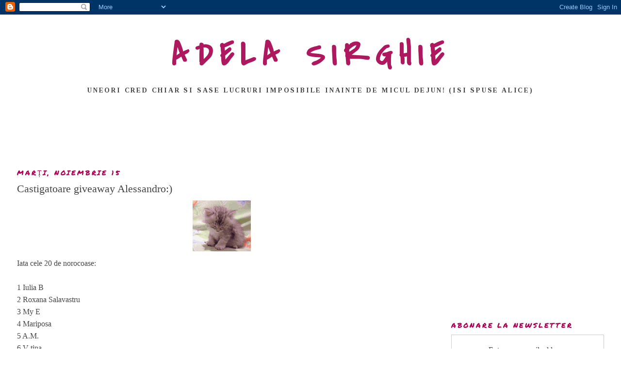

--- FILE ---
content_type: text/html; charset=UTF-8
request_url: https://beautynewsbyadelasirghie.blogspot.com/2011/11/castigatoare-giveaway-alessandro.html?showComment=1321388711439
body_size: 21657
content:
<!DOCTYPE html>
<html dir='ltr'>
<head>
<link href='https://www.blogger.com/static/v1/widgets/55013136-widget_css_bundle.css' rel='stylesheet' type='text/css'/>
<meta content='text/html; charset=UTF-8' http-equiv='Content-Type'/>
<meta content='blogger' name='generator'/>
<link href='https://beautynewsbyadelasirghie.blogspot.com/favicon.ico' rel='icon' type='image/x-icon'/>
<link href='http://beautynewsbyadelasirghie.blogspot.com/2011/11/castigatoare-giveaway-alessandro.html' rel='canonical'/>
<link rel="alternate" type="application/atom+xml" title="ADELA SIRGHIE - Atom" href="https://beautynewsbyadelasirghie.blogspot.com/feeds/posts/default" />
<link rel="alternate" type="application/rss+xml" title="ADELA SIRGHIE - RSS" href="https://beautynewsbyadelasirghie.blogspot.com/feeds/posts/default?alt=rss" />
<link rel="service.post" type="application/atom+xml" title="ADELA SIRGHIE - Atom" href="https://www.blogger.com/feeds/4448920209055502585/posts/default" />

<link rel="alternate" type="application/atom+xml" title="ADELA SIRGHIE - Atom" href="https://beautynewsbyadelasirghie.blogspot.com/feeds/4898008454380847885/comments/default" />
<!--Can't find substitution for tag [blog.ieCssRetrofitLinks]-->
<link href='https://blogger.googleusercontent.com/img/b/R29vZ2xl/AVvXsEgAlgDBjekvy0EBnMh4HTFdkYifN9krCVd_ZS7Q0-yHSccPQLNXQgNj8xL8Ps396qFab5yosZ-xLn9ns-o5vazVqJnzPJHSXqruMvmoYbnG-qzfBkErXlcq9T64jI2kIZWrdWTzAtPDkcWn/s1600/30822_389447486885_185705006885_4491709_2746362_a.jpg.gif' rel='image_src'/>
<meta content='http://beautynewsbyadelasirghie.blogspot.com/2011/11/castigatoare-giveaway-alessandro.html' property='og:url'/>
<meta content='Castigatoare giveaway Alessandro:)' property='og:title'/>
<meta content='  Iata cele 20 de norocoase:   1 Iulia B  2 Roxana Salavastru  3 My E  4 Mariposa  5 A.M.  6 V-tina  7 Camyutza  8 Mihaela(care vrea Elegant...' property='og:description'/>
<meta content='https://blogger.googleusercontent.com/img/b/R29vZ2xl/AVvXsEgAlgDBjekvy0EBnMh4HTFdkYifN9krCVd_ZS7Q0-yHSccPQLNXQgNj8xL8Ps396qFab5yosZ-xLn9ns-o5vazVqJnzPJHSXqruMvmoYbnG-qzfBkErXlcq9T64jI2kIZWrdWTzAtPDkcWn/w1200-h630-p-k-no-nu/30822_389447486885_185705006885_4491709_2746362_a.jpg.gif' property='og:image'/>
<title>ADELA SIRGHIE: Castigatoare giveaway Alessandro:)</title>
<style type='text/css'>@font-face{font-family:'Covered By Your Grace';font-style:normal;font-weight:400;font-display:swap;src:url(//fonts.gstatic.com/s/coveredbyyourgrace/v17/QGYwz-AZahWOJJI9kykWW9mD6opopoqXSOSEHwgsiaXVIxnL.woff2)format('woff2');unicode-range:U+0100-02BA,U+02BD-02C5,U+02C7-02CC,U+02CE-02D7,U+02DD-02FF,U+0304,U+0308,U+0329,U+1D00-1DBF,U+1E00-1E9F,U+1EF2-1EFF,U+2020,U+20A0-20AB,U+20AD-20C0,U+2113,U+2C60-2C7F,U+A720-A7FF;}@font-face{font-family:'Covered By Your Grace';font-style:normal;font-weight:400;font-display:swap;src:url(//fonts.gstatic.com/s/coveredbyyourgrace/v17/QGYwz-AZahWOJJI9kykWW9mD6opopoqXSOSEEQgsiaXVIw.woff2)format('woff2');unicode-range:U+0000-00FF,U+0131,U+0152-0153,U+02BB-02BC,U+02C6,U+02DA,U+02DC,U+0304,U+0308,U+0329,U+2000-206F,U+20AC,U+2122,U+2191,U+2193,U+2212,U+2215,U+FEFF,U+FFFD;}@font-face{font-family:'Permanent Marker';font-style:normal;font-weight:400;font-display:swap;src:url(//fonts.gstatic.com/s/permanentmarker/v16/Fh4uPib9Iyv2ucM6pGQMWimMp004La2Cf5b6jlg.woff2)format('woff2');unicode-range:U+0000-00FF,U+0131,U+0152-0153,U+02BB-02BC,U+02C6,U+02DA,U+02DC,U+0304,U+0308,U+0329,U+2000-206F,U+20AC,U+2122,U+2191,U+2193,U+2212,U+2215,U+FEFF,U+FFFD;}@font-face{font-family:'Tinos';font-style:normal;font-weight:700;font-display:swap;src:url(//fonts.gstatic.com/s/tinos/v25/buE1poGnedXvwj1AW3Fj0C8V-txKWiw.woff2)format('woff2');unicode-range:U+0460-052F,U+1C80-1C8A,U+20B4,U+2DE0-2DFF,U+A640-A69F,U+FE2E-FE2F;}@font-face{font-family:'Tinos';font-style:normal;font-weight:700;font-display:swap;src:url(//fonts.gstatic.com/s/tinos/v25/buE1poGnedXvwj1AW3Fq0C8V-txKWiw.woff2)format('woff2');unicode-range:U+0301,U+0400-045F,U+0490-0491,U+04B0-04B1,U+2116;}@font-face{font-family:'Tinos';font-style:normal;font-weight:700;font-display:swap;src:url(//fonts.gstatic.com/s/tinos/v25/buE1poGnedXvwj1AW3Fi0C8V-txKWiw.woff2)format('woff2');unicode-range:U+1F00-1FFF;}@font-face{font-family:'Tinos';font-style:normal;font-weight:700;font-display:swap;src:url(//fonts.gstatic.com/s/tinos/v25/buE1poGnedXvwj1AW3Ft0C8V-txKWiw.woff2)format('woff2');unicode-range:U+0370-0377,U+037A-037F,U+0384-038A,U+038C,U+038E-03A1,U+03A3-03FF;}@font-face{font-family:'Tinos';font-style:normal;font-weight:700;font-display:swap;src:url(//fonts.gstatic.com/s/tinos/v25/buE1poGnedXvwj1AW3Fs0C8V-txKWiw.woff2)format('woff2');unicode-range:U+0307-0308,U+0590-05FF,U+200C-2010,U+20AA,U+25CC,U+FB1D-FB4F;}@font-face{font-family:'Tinos';font-style:normal;font-weight:700;font-display:swap;src:url(//fonts.gstatic.com/s/tinos/v25/buE1poGnedXvwj1AW3Fh0C8V-txKWiw.woff2)format('woff2');unicode-range:U+0102-0103,U+0110-0111,U+0128-0129,U+0168-0169,U+01A0-01A1,U+01AF-01B0,U+0300-0301,U+0303-0304,U+0308-0309,U+0323,U+0329,U+1EA0-1EF9,U+20AB;}@font-face{font-family:'Tinos';font-style:normal;font-weight:700;font-display:swap;src:url(//fonts.gstatic.com/s/tinos/v25/buE1poGnedXvwj1AW3Fg0C8V-txKWiw.woff2)format('woff2');unicode-range:U+0100-02BA,U+02BD-02C5,U+02C7-02CC,U+02CE-02D7,U+02DD-02FF,U+0304,U+0308,U+0329,U+1D00-1DBF,U+1E00-1E9F,U+1EF2-1EFF,U+2020,U+20A0-20AB,U+20AD-20C0,U+2113,U+2C60-2C7F,U+A720-A7FF;}@font-face{font-family:'Tinos';font-style:normal;font-weight:700;font-display:swap;src:url(//fonts.gstatic.com/s/tinos/v25/buE1poGnedXvwj1AW3Fu0C8V-txK.woff2)format('woff2');unicode-range:U+0000-00FF,U+0131,U+0152-0153,U+02BB-02BC,U+02C6,U+02DA,U+02DC,U+0304,U+0308,U+0329,U+2000-206F,U+20AC,U+2122,U+2191,U+2193,U+2212,U+2215,U+FEFF,U+FFFD;}</style>
<style id='page-skin-1' type='text/css'><!--
/*
-----------------------------------------------
Blogger Template Style
Name:     Minima Stretch
Date:     26 Feb 2004
----------------------------------------------- */
/* Use this with templates/template-twocol.html */
body {
background:#ffffff;
margin:0;
color:#484547;
font:x-small Georgia Serif;
font-size/* */:/**/small;
font-size: /**/small;
text-align: center;
}
a:link {
color:#BA67C8;
text-decoration:none;
}
a:visited {
color:#4c1130;
text-decoration:none;
}
a:hover {
color:#444444;
text-decoration:underline;
}
a img {
border-width:0;
}
/* Header
-----------------------------------------------
*/
#header-wrapper {
margin:0 2% 10px;
border:1px solid #ffffff;
}
#header {
margin: 5px;
border: 1px solid #ffffff;
text-align: center;
color:#ae185f;
}
#header-inner {
background-position: center;
margin-left: auto;
margin-right: auto;
}
#header h1 {
margin:5px 5px 0;
padding:15px 20px .25em;
line-height:1.2em;
text-transform:uppercase;
letter-spacing:.2em;
font: normal bold 70px Covered By Your Grace;
}
#header a {
color:#ae185f;
text-decoration:none;
}
#header a:hover {
color:#ae185f;
}
#header .description {
margin:0 5px 5px;
padding:0 20px 15px;
text-transform:uppercase;
letter-spacing:.2em;
line-height: 1.4em;
font: normal bold 14px Tinos;
color: #444444;
}
#header img {
margin-left: auto;
margin-right: auto;
}
/* Outer-Wrapper
----------------------------------------------- */
#outer-wrapper {
margin:0;
padding:10px;
text-align:left;
font: normal normal 16px Georgia, Utopia, 'Palatino Linotype', Palatino, serif;
}
#main-wrapper {
margin-left: 2%;
width: 67%;
float: left;
display: inline;       /* fix for doubling margin in IE */
word-wrap: break-word; /* fix for long text breaking sidebar float in IE */
overflow: hidden;      /* fix for long non-text content breaking IE sidebar float */
}
#sidebar-wrapper {
margin-right: 2%;
width: 25%;
float: right;
display: inline;       /* fix for doubling margin in IE */
word-wrap: break-word; /* fix for long text breaking sidebar float in IE */
overflow: hidden;      /* fix for long non-text content breaking IE sidebar float */
}
/* Headings
----------------------------------------------- */
h2 {
margin:1.5em 0 .75em;
font:normal normal 14px Permanent Marker;
line-height: 1.4em;
text-transform:uppercase;
letter-spacing:.2em;
color:#ae0052;
}
/* Posts
-----------------------------------------------
*/
h2.date-header {
margin:1.5em 0 .5em;
}
.post {
margin:.5em 0 1.5em;
border-bottom:1px dotted #ffffff;
padding-bottom:1.5em;
}
.post h3 {
margin:.25em 0 0;
padding:0 0 4px;
font-size:140%;
font-weight:normal;
line-height:1.4em;
color:#444444;
}
.post h3 a, .post h3 a:visited, .post h3 strong {
display:block;
text-decoration:none;
color:#444444;
font-weight:normal;
}
.post h3 strong, .post h3 a:hover {
color:#484547;
}
.post-body {
margin:0 0 .75em;
line-height:1.6em;
}
.post-body blockquote {
line-height:1.3em;
}
.post-footer {
margin: .75em 0;
color:#ae0052;
text-transform:uppercase;
letter-spacing:.1em;
font: normal normal 12px Permanent Marker;
line-height: 1.4em;
}
.comment-link {
margin-left:.6em;
}
.post img, table.tr-caption-container {
padding:4px;
border:1px solid #ffffff;
}
.tr-caption-container img {
border: none;
padding: 0;
}
.post blockquote {
margin:1em 20px;
}
.post blockquote p {
margin:.75em 0;
}
/* Comments
----------------------------------------------- */
#comments h4 {
margin:1em 0;
font-weight: bold;
line-height: 1.4em;
text-transform:uppercase;
letter-spacing:.2em;
color: #ae0052;
}
#comments-block {
margin:1em 0 1.5em;
line-height:1.6em;
}
#comments-block .comment-author {
margin:.5em 0;
}
#comments-block .comment-body {
margin:.25em 0 0;
}
#comments-block .comment-footer {
margin:-.25em 0 2em;
line-height: 1.4em;
text-transform:uppercase;
letter-spacing:.1em;
}
#comments-block .comment-body p {
margin:0 0 .75em;
}
.deleted-comment {
font-style:italic;
color:gray;
}
.feed-links {
clear: both;
line-height: 2.5em;
}
#blog-pager-newer-link {
float: left;
}
#blog-pager-older-link {
float: right;
}
#blog-pager {
text-align: center;
}
/* Sidebar Content
----------------------------------------------- */
.sidebar {
color: #444444;
line-height: 1.5em;
}
.sidebar ul {
list-style:none;
margin:0 0 0;
padding:0 0 0;
}
.sidebar li {
margin:0;
padding-top:0;
padding-right:0;
padding-bottom:.25em;
padding-left:15px;
text-indent:-15px;
line-height:1.5em;
}
.sidebar .widget, .main .widget {
border-bottom:1px dotted #ffffff;
margin:0 0 1.5em;
padding:0 0 1.5em;
}
.main .Blog {
border-bottom-width: 0;
}
/* Profile
----------------------------------------------- */
.profile-img {
float: left;
margin-top: 0;
margin-right: 5px;
margin-bottom: 5px;
margin-left: 0;
padding: 4px;
border: 1px solid #ffffff;
}
.profile-data {
margin:0;
text-transform:uppercase;
letter-spacing:.1em;
font: normal normal 12px Permanent Marker;
color: #ae0052;
font-weight: bold;
line-height: 1.6em;
}
.profile-datablock {
margin:.5em 0 .5em;
}
.profile-textblock {
margin: 0.5em 0;
line-height: 1.6em;
}
.profile-link {
font: normal normal 12px Permanent Marker;
text-transform: uppercase;
letter-spacing: .1em;
}
/* Footer
----------------------------------------------- */
#footer {
width:660px;
clear:both;
margin:0 auto;
padding-top:15px;
line-height: 1.6em;
text-transform:uppercase;
letter-spacing:.1em;
text-align: center;
}

--></style>
<link href='https://www.blogger.com/dyn-css/authorization.css?targetBlogID=4448920209055502585&amp;zx=770902c3-4c0a-464b-9fda-f84375c8b26d' media='none' onload='if(media!=&#39;all&#39;)media=&#39;all&#39;' rel='stylesheet'/><noscript><link href='https://www.blogger.com/dyn-css/authorization.css?targetBlogID=4448920209055502585&amp;zx=770902c3-4c0a-464b-9fda-f84375c8b26d' rel='stylesheet'/></noscript>
<meta name='google-adsense-platform-account' content='ca-host-pub-1556223355139109'/>
<meta name='google-adsense-platform-domain' content='blogspot.com'/>

<!-- data-ad-client=ca-pub-2954421012832707 -->

</head>
<body>
<div class='navbar section' id='navbar'><div class='widget Navbar' data-version='1' id='Navbar1'><script type="text/javascript">
    function setAttributeOnload(object, attribute, val) {
      if(window.addEventListener) {
        window.addEventListener('load',
          function(){ object[attribute] = val; }, false);
      } else {
        window.attachEvent('onload', function(){ object[attribute] = val; });
      }
    }
  </script>
<div id="navbar-iframe-container"></div>
<script type="text/javascript" src="https://apis.google.com/js/platform.js"></script>
<script type="text/javascript">
      gapi.load("gapi.iframes:gapi.iframes.style.bubble", function() {
        if (gapi.iframes && gapi.iframes.getContext) {
          gapi.iframes.getContext().openChild({
              url: 'https://www.blogger.com/navbar/4448920209055502585?po\x3d4898008454380847885\x26origin\x3dhttps://beautynewsbyadelasirghie.blogspot.com',
              where: document.getElementById("navbar-iframe-container"),
              id: "navbar-iframe"
          });
        }
      });
    </script><script type="text/javascript">
(function() {
var script = document.createElement('script');
script.type = 'text/javascript';
script.src = '//pagead2.googlesyndication.com/pagead/js/google_top_exp.js';
var head = document.getElementsByTagName('head')[0];
if (head) {
head.appendChild(script);
}})();
</script>
</div></div>
<div id='outer-wrapper'><div id='wrap2'>
<!-- skip links for text browsers -->
<span id='skiplinks' style='display:none;'>
<a href='#main'>skip to main </a> |
      <a href='#sidebar'>skip to sidebar</a>
</span>
<div id='header-wrapper'>
<div class='header section' id='header'><div class='widget Header' data-version='1' id='Header1'>
<div id='header-inner'>
<div class='titlewrapper'>
<h1 class='title'>
<a href='https://beautynewsbyadelasirghie.blogspot.com/'>
ADELA SIRGHIE
</a>
</h1>
</div>
<div class='descriptionwrapper'>
<p class='description'><span>Uneori cred chiar si sase lucruri imposibile inainte de micul dejun! (isi spuse Alice)</span></p>
</div>
</div>
</div></div>
</div>
<div id='content-wrapper'>
<div id='crosscol-wrapper' style='text-align:center'>
<div class='crosscol section' id='crosscol'><div class='widget AdSense' data-version='1' id='AdSense1'>
<div class='widget-content'>
<script async src="https://pagead2.googlesyndication.com/pagead/js/adsbygoogle.js"></script>
<!-- beautynewsbyadelasirghie_crosscol_AdSense1_970x90_as -->
<ins class="adsbygoogle"
     style="display:inline-block;width:970px;height:90px"
     data-ad-client="ca-pub-2954421012832707"
     data-ad-host="ca-host-pub-1556223355139109"
     data-ad-slot="6300290670"></ins>
<script>
(adsbygoogle = window.adsbygoogle || []).push({});
</script>
<div class='clear'></div>
</div>
</div></div>
</div>
<div id='main-wrapper'>
<div class='main section' id='main'><div class='widget Blog' data-version='1' id='Blog1'>
<div class='blog-posts hfeed'>

          <div class="date-outer">
        
<h2 class='date-header'><span>marți, noiembrie 15</span></h2>

          <div class="date-posts">
        
<div class='post-outer'>
<div class='post hentry uncustomized-post-template' itemprop='blogPost' itemscope='itemscope' itemtype='http://schema.org/BlogPosting'>
<meta content='https://blogger.googleusercontent.com/img/b/R29vZ2xl/AVvXsEgAlgDBjekvy0EBnMh4HTFdkYifN9krCVd_ZS7Q0-yHSccPQLNXQgNj8xL8Ps396qFab5yosZ-xLn9ns-o5vazVqJnzPJHSXqruMvmoYbnG-qzfBkErXlcq9T64jI2kIZWrdWTzAtPDkcWn/s1600/30822_389447486885_185705006885_4491709_2746362_a.jpg.gif' itemprop='image_url'/>
<meta content='4448920209055502585' itemprop='blogId'/>
<meta content='4898008454380847885' itemprop='postId'/>
<a name='4898008454380847885'></a>
<h3 class='post-title entry-title' itemprop='name'>
Castigatoare giveaway Alessandro:)
</h3>
<div class='post-header'>
<div class='post-header-line-1'></div>
</div>
<div class='post-body entry-content' id='post-body-4898008454380847885' itemprop='description articleBody'>
<div class="separator" style="clear: both; text-align: center;">
<a href="https://blogger.googleusercontent.com/img/b/R29vZ2xl/AVvXsEgAlgDBjekvy0EBnMh4HTFdkYifN9krCVd_ZS7Q0-yHSccPQLNXQgNj8xL8Ps396qFab5yosZ-xLn9ns-o5vazVqJnzPJHSXqruMvmoYbnG-qzfBkErXlcq9T64jI2kIZWrdWTzAtPDkcWn/s1600/30822_389447486885_185705006885_4491709_2746362_a.jpg.gif" imageanchor="1" style="margin-left: 1em; margin-right: 1em;"><img border="0" loading="lazy" src="https://blogger.googleusercontent.com/img/b/R29vZ2xl/AVvXsEgAlgDBjekvy0EBnMh4HTFdkYifN9krCVd_ZS7Q0-yHSccPQLNXQgNj8xL8Ps396qFab5yosZ-xLn9ns-o5vazVqJnzPJHSXqruMvmoYbnG-qzfBkErXlcq9T64jI2kIZWrdWTzAtPDkcWn/s1600/30822_389447486885_185705006885_4491709_2746362_a.jpg.gif" /></a></div>
Iata cele 20 de norocoase:<br />
<br />
1 Iulia B<br />
2 Roxana Salavastru<br />
3 My E<br />
4 Mariposa<br />
5 A.M.<br />
6 V-tina<br />
7 Camyutza<br />
8 Mihaela(care vrea Elegant Rubin)<br />
9 Irina Istrate<br />
10 Zuzele<br />
11 Denizz<br />
12 Mad@<br />
13 un norocos -Terpea Emil<br />
14Dana Deina<br />
15 Inger fara harpa<br />
16Gatita Adinutz<br />
17 Us<br />
18Mada Ilade<br />
19 Andreea Varga<br />
20 Corina Radu<br />
<br />
Mailuri la office@topline.ro cu datele+oja dorita<br />
Castigatoarele din Bucuresti vor fi invitate la sediul Topline pentru a-si ridica premiile, iar cele care nu locuiesc in capitala sunt rugate sa scrie adresa la care vor sa primeasca premiul de la Alessandro+un numar de telefon.<br />
Daca nu trimiteti datele in trei zile, voi face o alta extragere, va rog nu ezitati sa scrieti pentru a putea intra in posesia premiului.<br />
<br />
Maine va invit la un alt giveaway, la fel de spectaculos, asadar daca nu va numarati in aceasta seara printre castigatoare, tomorow is another day:)
<div style='clear: both;'></div>
</div>
<div class='post-footer'>
<div class='post-footer-line post-footer-line-1'>
<span class='post-author vcard'>
Posted by
<span class='fn' itemprop='author' itemscope='itemscope' itemtype='http://schema.org/Person'>
<meta content='https://www.blogger.com/profile/08730722414017051893' itemprop='url'/>
<a class='g-profile' href='https://www.blogger.com/profile/08730722414017051893' rel='author' title='author profile'>
<span itemprop='name'>adela sirghie</span>
</a>
</span>
</span>
<span class='post-timestamp'>
at
<meta content='http://beautynewsbyadelasirghie.blogspot.com/2011/11/castigatoare-giveaway-alessandro.html' itemprop='url'/>
<a class='timestamp-link' href='https://beautynewsbyadelasirghie.blogspot.com/2011/11/castigatoare-giveaway-alessandro.html' rel='bookmark' title='permanent link'><abbr class='published' itemprop='datePublished' title='2011-11-15T22:12:00+03:00'>22:12</abbr></a>
</span>
<span class='post-comment-link'>
</span>
<span class='post-icons'>
<span class='item-control blog-admin pid-214871644'>
<a href='https://www.blogger.com/post-edit.g?blogID=4448920209055502585&postID=4898008454380847885&from=pencil' title='Editați postarea'>
<img alt='' class='icon-action' height='18' src='https://resources.blogblog.com/img/icon18_edit_allbkg.gif' width='18'/>
</a>
</span>
</span>
<div class='post-share-buttons goog-inline-block'>
<a class='goog-inline-block share-button sb-email' href='https://www.blogger.com/share-post.g?blogID=4448920209055502585&postID=4898008454380847885&target=email' target='_blank' title='Trimiteți  prin e-mail
'><span class='share-button-link-text'>Trimiteți  prin e-mail
</span></a><a class='goog-inline-block share-button sb-blog' href='https://www.blogger.com/share-post.g?blogID=4448920209055502585&postID=4898008454380847885&target=blog' onclick='window.open(this.href, "_blank", "height=270,width=475"); return false;' target='_blank' title='Postați pe blog!'><span class='share-button-link-text'>Postați pe blog!</span></a><a class='goog-inline-block share-button sb-twitter' href='https://www.blogger.com/share-post.g?blogID=4448920209055502585&postID=4898008454380847885&target=twitter' target='_blank' title='Trimiteți pe X'><span class='share-button-link-text'>Trimiteți pe X</span></a><a class='goog-inline-block share-button sb-facebook' href='https://www.blogger.com/share-post.g?blogID=4448920209055502585&postID=4898008454380847885&target=facebook' onclick='window.open(this.href, "_blank", "height=430,width=640"); return false;' target='_blank' title='Distribuiți pe Facebook'><span class='share-button-link-text'>Distribuiți pe Facebook</span></a><a class='goog-inline-block share-button sb-pinterest' href='https://www.blogger.com/share-post.g?blogID=4448920209055502585&postID=4898008454380847885&target=pinterest' target='_blank' title='Trimiteți către Pinterest'><span class='share-button-link-text'>Trimiteți către Pinterest</span></a>
</div>
</div>
<div class='post-footer-line post-footer-line-2'>
<span class='post-labels'>
Labels:
<a href='https://beautynewsbyadelasirghie.blogspot.com/search/label/concurs%20cu%20premii%20online%202011' rel='tag'>concurs cu premii online 2011</a>,
<a href='https://beautynewsbyadelasirghie.blogspot.com/search/label/giveaway%20Alessandro' rel='tag'>giveaway Alessandro</a>
</span>
</div>
<div class='post-footer-line post-footer-line-3'>
<span class='post-location'>
</span>
</div>
</div>
</div>
<div class='comments' id='comments'>
<a name='comments'></a>
<h4>40 de comentarii:</h4>
<div id='Blog1_comments-block-wrapper'>
<dl class='avatar-comment-indent' id='comments-block'>
<dt class='comment-author ' id='c4277016912268232471'>
<a name='c4277016912268232471'></a>
<div class="avatar-image-container vcard"><span dir="ltr"><a href="https://www.blogger.com/profile/06352828272384797146" target="" rel="nofollow" onclick="" class="avatar-hovercard" id="av-4277016912268232471-06352828272384797146"><img src="https://resources.blogblog.com/img/blank.gif" width="35" height="35" class="delayLoad" style="display: none;" longdesc="//1.bp.blogspot.com/-5UrlI3WTH1A/Tzkc8pR_v8I/AAAAAAAAC5w/QrXFKkNfoPQ/s35/IMG_8103.jpg" alt="" title="A.M.">

<noscript><img src="//1.bp.blogspot.com/-5UrlI3WTH1A/Tzkc8pR_v8I/AAAAAAAAC5w/QrXFKkNfoPQ/s35/IMG_8103.jpg" width="35" height="35" class="photo" alt=""></noscript></a></span></div>
<a href='https://www.blogger.com/profile/06352828272384797146' rel='nofollow'>A.M.</a>
spunea...
</dt>
<dd class='comment-body' id='Blog1_cmt-4277016912268232471'>
<p>
multumesc mult!!! imi doream foarte mult o oja Alessandro de cand am vazut postarea ta cu acea nuanta de bleu superb :)<br />felicitari tuturor castigatoarelor!
</p>
</dd>
<dd class='comment-footer'>
<span class='comment-timestamp'>
<a href='https://beautynewsbyadelasirghie.blogspot.com/2011/11/castigatoare-giveaway-alessandro.html?showComment=1321385373978#c4277016912268232471' title='comment permalink'>
15 noiembrie 2011 la 22:29
</a>
<span class='item-control blog-admin pid-401707251'>
<a class='comment-delete' href='https://www.blogger.com/comment/delete/4448920209055502585/4277016912268232471' title='Ștergeți comentariul'>
<img src='https://resources.blogblog.com/img/icon_delete13.gif'/>
</a>
</span>
</span>
</dd>
<dt class='comment-author ' id='c3246475839795684281'>
<a name='c3246475839795684281'></a>
<div class="avatar-image-container avatar-stock"><span dir="ltr"><a href="https://www.blogger.com/profile/10409822720982514741" target="" rel="nofollow" onclick="" class="avatar-hovercard" id="av-3246475839795684281-10409822720982514741"><img src="//www.blogger.com/img/blogger_logo_round_35.png" width="35" height="35" alt="" title="Rox">

</a></span></div>
<a href='https://www.blogger.com/profile/10409822720982514741' rel='nofollow'>Rox</a>
spunea...
</dt>
<dd class='comment-body' id='Blog1_cmt-3246475839795684281'>
<p>
I m so happyyyyyyyy..mercii:*
</p>
</dd>
<dd class='comment-footer'>
<span class='comment-timestamp'>
<a href='https://beautynewsbyadelasirghie.blogspot.com/2011/11/castigatoare-giveaway-alessandro.html?showComment=1321385460021#c3246475839795684281' title='comment permalink'>
15 noiembrie 2011 la 22:31
</a>
<span class='item-control blog-admin pid-1317630588'>
<a class='comment-delete' href='https://www.blogger.com/comment/delete/4448920209055502585/3246475839795684281' title='Ștergeți comentariul'>
<img src='https://resources.blogblog.com/img/icon_delete13.gif'/>
</a>
</span>
</span>
</dd>
<dt class='comment-author ' id='c6320880541752506565'>
<a name='c6320880541752506565'></a>
<div class="avatar-image-container vcard"><span dir="ltr"><a href="https://www.blogger.com/profile/13773105595599597110" target="" rel="nofollow" onclick="" class="avatar-hovercard" id="av-6320880541752506565-13773105595599597110"><img src="https://resources.blogblog.com/img/blank.gif" width="35" height="35" class="delayLoad" style="display: none;" longdesc="//blogger.googleusercontent.com/img/b/R29vZ2xl/AVvXsEh2mLHgzUCvCaBBTlOlyLiawm-K8d7iQyDwYmWdp1-3HJiCCfPy5PZKpT9UgAFF-MNGjBer5FHE5NqBdoYNwCHpYH6S2BitEFNzLiCCiv3nvRfhMAXfGK7rY7msCrcdKPI/s45-c/manga.jpg" alt="" title="Zuzele">

<noscript><img src="//blogger.googleusercontent.com/img/b/R29vZ2xl/AVvXsEh2mLHgzUCvCaBBTlOlyLiawm-K8d7iQyDwYmWdp1-3HJiCCfPy5PZKpT9UgAFF-MNGjBer5FHE5NqBdoYNwCHpYH6S2BitEFNzLiCCiv3nvRfhMAXfGK7rY7msCrcdKPI/s45-c/manga.jpg" width="35" height="35" class="photo" alt=""></noscript></a></span></div>
<a href='https://www.blogger.com/profile/13773105595599597110' rel='nofollow'>Zuzele</a>
spunea...
</dt>
<dd class='comment-body' id='Blog1_cmt-6320880541752506565'>
<p>
iupiiiiiiiiiiiiiiiii!!!!!!!!!! multumeeeeeeeeeeeesc!!!!!!!!!!!!!! :******************
</p>
</dd>
<dd class='comment-footer'>
<span class='comment-timestamp'>
<a href='https://beautynewsbyadelasirghie.blogspot.com/2011/11/castigatoare-giveaway-alessandro.html?showComment=1321385502719#c6320880541752506565' title='comment permalink'>
15 noiembrie 2011 la 22:31
</a>
<span class='item-control blog-admin pid-2132690429'>
<a class='comment-delete' href='https://www.blogger.com/comment/delete/4448920209055502585/6320880541752506565' title='Ștergeți comentariul'>
<img src='https://resources.blogblog.com/img/icon_delete13.gif'/>
</a>
</span>
</span>
</dd>
<dt class='comment-author ' id='c2924239288467818820'>
<a name='c2924239288467818820'></a>
<div class="avatar-image-container vcard"><span dir="ltr"><a href="https://www.blogger.com/profile/01094640494190433921" target="" rel="nofollow" onclick="" class="avatar-hovercard" id="av-2924239288467818820-01094640494190433921"><img src="https://resources.blogblog.com/img/blank.gif" width="35" height="35" class="delayLoad" style="display: none;" longdesc="//4.bp.blogspot.com/-guJHA5eqsIY/VP4b6yfw42I/AAAAAAAAOQ8/2OjEcjnXVQQ/s35/420906_375218199164832_1762795142_n.jpg" alt="" title="Andreea">

<noscript><img src="//4.bp.blogspot.com/-guJHA5eqsIY/VP4b6yfw42I/AAAAAAAAOQ8/2OjEcjnXVQQ/s35/420906_375218199164832_1762795142_n.jpg" width="35" height="35" class="photo" alt=""></noscript></a></span></div>
<a href='https://www.blogger.com/profile/01094640494190433921' rel='nofollow'>Andreea</a>
spunea...
</dt>
<dd class='comment-body' id='Blog1_cmt-2924239288467818820'>
<p>
Wow nu imi vine sa cred! You made my day Adela! Multumesc mult! O seara frumoasa!
</p>
</dd>
<dd class='comment-footer'>
<span class='comment-timestamp'>
<a href='https://beautynewsbyadelasirghie.blogspot.com/2011/11/castigatoare-giveaway-alessandro.html?showComment=1321385622973#c2924239288467818820' title='comment permalink'>
15 noiembrie 2011 la 22:33
</a>
<span class='item-control blog-admin pid-985475979'>
<a class='comment-delete' href='https://www.blogger.com/comment/delete/4448920209055502585/2924239288467818820' title='Ștergeți comentariul'>
<img src='https://resources.blogblog.com/img/icon_delete13.gif'/>
</a>
</span>
</span>
</dd>
<dt class='comment-author ' id='c4762564691795711349'>
<a name='c4762564691795711349'></a>
<div class="avatar-image-container vcard"><span dir="ltr"><a href="https://www.blogger.com/profile/14992868951991133575" target="" rel="nofollow" onclick="" class="avatar-hovercard" id="av-4762564691795711349-14992868951991133575"><img src="https://resources.blogblog.com/img/blank.gif" width="35" height="35" class="delayLoad" style="display: none;" longdesc="//blogger.googleusercontent.com/img/b/R29vZ2xl/AVvXsEjMgOcisaAT9VbDNRfZZnwpxqc8ieFznTP40GDA7jtaepQouLhIfFxcCbl7RUevCiVlCDjiqZW5z6yrPdSYNFZFUfpv-72ndxN0slnWUBRCGfl7bIGiDrLFWGGZn36_kKI/s45-c/DSC_0155.JPG" alt="" title="Mad@">

<noscript><img src="//blogger.googleusercontent.com/img/b/R29vZ2xl/AVvXsEjMgOcisaAT9VbDNRfZZnwpxqc8ieFznTP40GDA7jtaepQouLhIfFxcCbl7RUevCiVlCDjiqZW5z6yrPdSYNFZFUfpv-72ndxN0slnWUBRCGfl7bIGiDrLFWGGZn36_kKI/s45-c/DSC_0155.JPG" width="35" height="35" class="photo" alt=""></noscript></a></span></div>
<a href='https://www.blogger.com/profile/14992868951991133575' rel='nofollow'>Mad@</a>
spunea...
</dt>
<dd class='comment-body' id='Blog1_cmt-4762564691795711349'>
<p>
Multumesc mult mult de tot!!!!! <br />Am trimis acuma mail :X O seara superba! :*
</p>
</dd>
<dd class='comment-footer'>
<span class='comment-timestamp'>
<a href='https://beautynewsbyadelasirghie.blogspot.com/2011/11/castigatoare-giveaway-alessandro.html?showComment=1321386173112#c4762564691795711349' title='comment permalink'>
15 noiembrie 2011 la 22:42
</a>
<span class='item-control blog-admin pid-1044625062'>
<a class='comment-delete' href='https://www.blogger.com/comment/delete/4448920209055502585/4762564691795711349' title='Ștergeți comentariul'>
<img src='https://resources.blogblog.com/img/icon_delete13.gif'/>
</a>
</span>
</span>
</dd>
<dt class='comment-author ' id='c4518053379016669498'>
<a name='c4518053379016669498'></a>
<div class="avatar-image-container vcard"><span dir="ltr"><a href="https://www.blogger.com/profile/18419789346599783267" target="" rel="nofollow" onclick="" class="avatar-hovercard" id="av-4518053379016669498-18419789346599783267"><img src="https://resources.blogblog.com/img/blank.gif" width="35" height="35" class="delayLoad" style="display: none;" longdesc="//blogger.googleusercontent.com/img/b/R29vZ2xl/AVvXsEisHRpbDmbJ4AViDto4J-6OpYw_sxX2KDXg2SvoiSlYCkO7efw3X8YMAwOZW8CKSEhbaAwvQVyg8lEkReiRotupUmA53xZFNU0kYhfstO6IEE-7Y2UoiDxrwX9XrZXhRUU/s45-c/2a98oxj.jpg" alt="" title="morphine">

<noscript><img src="//blogger.googleusercontent.com/img/b/R29vZ2xl/AVvXsEisHRpbDmbJ4AViDto4J-6OpYw_sxX2KDXg2SvoiSlYCkO7efw3X8YMAwOZW8CKSEhbaAwvQVyg8lEkReiRotupUmA53xZFNU0kYhfstO6IEE-7Y2UoiDxrwX9XrZXhRUU/s45-c/2a98oxj.jpg" width="35" height="35" class="photo" alt=""></noscript></a></span></div>
<a href='https://www.blogger.com/profile/18419789346599783267' rel='nofollow'>morphine</a>
spunea...
</dt>
<dd class='comment-body' id='Blog1_cmt-4518053379016669498'>
<p>
too bad:(<br /><br />felicitari!:)
</p>
</dd>
<dd class='comment-footer'>
<span class='comment-timestamp'>
<a href='https://beautynewsbyadelasirghie.blogspot.com/2011/11/castigatoare-giveaway-alessandro.html?showComment=1321386357772#c4518053379016669498' title='comment permalink'>
15 noiembrie 2011 la 22:45
</a>
<span class='item-control blog-admin pid-26160077'>
<a class='comment-delete' href='https://www.blogger.com/comment/delete/4448920209055502585/4518053379016669498' title='Ștergeți comentariul'>
<img src='https://resources.blogblog.com/img/icon_delete13.gif'/>
</a>
</span>
</span>
</dd>
<dt class='comment-author ' id='c8132065425575916905'>
<a name='c8132065425575916905'></a>
<div class="avatar-image-container avatar-stock"><span dir="ltr"><a href="https://www.blogger.com/profile/09946309588509459844" target="" rel="nofollow" onclick="" class="avatar-hovercard" id="av-8132065425575916905-09946309588509459844"><img src="//www.blogger.com/img/blogger_logo_round_35.png" width="35" height="35" alt="" title="Alexandra.">

</a></span></div>
<a href='https://www.blogger.com/profile/09946309588509459844' rel='nofollow'>Alexandra.</a>
spunea...
</dt>
<dd class='comment-body' id='Blog1_cmt-8132065425575916905'>
<p>
:(:(:(
</p>
</dd>
<dd class='comment-footer'>
<span class='comment-timestamp'>
<a href='https://beautynewsbyadelasirghie.blogspot.com/2011/11/castigatoare-giveaway-alessandro.html?showComment=1321386634461#c8132065425575916905' title='comment permalink'>
15 noiembrie 2011 la 22:50
</a>
<span class='item-control blog-admin pid-685241495'>
<a class='comment-delete' href='https://www.blogger.com/comment/delete/4448920209055502585/8132065425575916905' title='Ștergeți comentariul'>
<img src='https://resources.blogblog.com/img/icon_delete13.gif'/>
</a>
</span>
</span>
</dd>
<dt class='comment-author ' id='c3960371259865743160'>
<a name='c3960371259865743160'></a>
<div class="avatar-image-container avatar-stock"><span dir="ltr"><a href="https://www.blogger.com/profile/05747331801394574791" target="" rel="nofollow" onclick="" class="avatar-hovercard" id="av-3960371259865743160-05747331801394574791"><img src="//www.blogger.com/img/blogger_logo_round_35.png" width="35" height="35" alt="" title="CarmenG">

</a></span></div>
<a href='https://www.blogger.com/profile/05747331801394574791' rel='nofollow'>CarmenG</a>
spunea...
</dt>
<dd class='comment-body' id='Blog1_cmt-3960371259865743160'>
<p>
Felicitari!<br />Random nu ma iubeste :(. Sa speram ca am noroc maine!
</p>
</dd>
<dd class='comment-footer'>
<span class='comment-timestamp'>
<a href='https://beautynewsbyadelasirghie.blogspot.com/2011/11/castigatoare-giveaway-alessandro.html?showComment=1321386708242#c3960371259865743160' title='comment permalink'>
15 noiembrie 2011 la 22:51
</a>
<span class='item-control blog-admin pid-399071865'>
<a class='comment-delete' href='https://www.blogger.com/comment/delete/4448920209055502585/3960371259865743160' title='Ștergeți comentariul'>
<img src='https://resources.blogblog.com/img/icon_delete13.gif'/>
</a>
</span>
</span>
</dd>
<dt class='comment-author ' id='c1678651840450712519'>
<a name='c1678651840450712519'></a>
<div class="avatar-image-container avatar-stock"><span dir="ltr"><a href="https://www.blogger.com/profile/09409218915468496144" target="" rel="nofollow" onclick="" class="avatar-hovercard" id="av-1678651840450712519-09409218915468496144"><img src="//www.blogger.com/img/blogger_logo_round_35.png" width="35" height="35" alt="" title="Unknown">

</a></span></div>
<a href='https://www.blogger.com/profile/09409218915468496144' rel='nofollow'>Unknown</a>
spunea...
</dt>
<dd class='comment-body' id='Blog1_cmt-1678651840450712519'>
<p>
Wooow!! Multumesc!!! Trimit acum mail. Puuup!
</p>
</dd>
<dd class='comment-footer'>
<span class='comment-timestamp'>
<a href='https://beautynewsbyadelasirghie.blogspot.com/2011/11/castigatoare-giveaway-alessandro.html?showComment=1321386943265#c1678651840450712519' title='comment permalink'>
15 noiembrie 2011 la 22:55
</a>
<span class='item-control blog-admin pid-1524382425'>
<a class='comment-delete' href='https://www.blogger.com/comment/delete/4448920209055502585/1678651840450712519' title='Ștergeți comentariul'>
<img src='https://resources.blogblog.com/img/icon_delete13.gif'/>
</a>
</span>
</span>
</dd>
<dt class='comment-author ' id='c7936716537042867845'>
<a name='c7936716537042867845'></a>
<div class="avatar-image-container avatar-stock"><span dir="ltr"><img src="//resources.blogblog.com/img/blank.gif" width="35" height="35" alt="" title="Mihaela">

</span></div>
Mihaela
spunea...
</dt>
<dd class='comment-body' id='Blog1_cmt-7936716537042867845'>
<p>
Yeyyy! Nu-mi vine sa cred ca am castigat iar! E clar, ojele ma vor! Multumesc, Adela! Cred ca o sa ma pastrez numai pentru giveway-uri cu lacuri de unghii, aici e teritoriul meu.
</p>
</dd>
<dd class='comment-footer'>
<span class='comment-timestamp'>
<a href='https://beautynewsbyadelasirghie.blogspot.com/2011/11/castigatoare-giveaway-alessandro.html?showComment=1321387212792#c7936716537042867845' title='comment permalink'>
15 noiembrie 2011 la 23:00
</a>
<span class='item-control blog-admin pid-1456256428'>
<a class='comment-delete' href='https://www.blogger.com/comment/delete/4448920209055502585/7936716537042867845' title='Ștergeți comentariul'>
<img src='https://resources.blogblog.com/img/icon_delete13.gif'/>
</a>
</span>
</span>
</dd>
<dt class='comment-author ' id='c4324436463086438445'>
<a name='c4324436463086438445'></a>
<div class="avatar-image-container vcard"><span dir="ltr"><a href="https://www.blogger.com/profile/05902306611288490146" target="" rel="nofollow" onclick="" class="avatar-hovercard" id="av-4324436463086438445-05902306611288490146"><img src="https://resources.blogblog.com/img/blank.gif" width="35" height="35" class="delayLoad" style="display: none;" longdesc="//blogger.googleusercontent.com/img/b/R29vZ2xl/AVvXsEgQua6TkNYLO4eLgw2OnVRB4K70JOblPGi5XH_lenk75ZG_0hFmSe5pHXuD_qwj3mSHzp4nRaoPjTpGcHjJwkpj2pwVpS4zRLY8JlBmPEl3PSfse0fnrCYuRRjCVfJIbhk/s45-c/Snapshot_2012-02-11_134056.jpg" alt="" title="IngerFaraHarpa">

<noscript><img src="//blogger.googleusercontent.com/img/b/R29vZ2xl/AVvXsEgQua6TkNYLO4eLgw2OnVRB4K70JOblPGi5XH_lenk75ZG_0hFmSe5pHXuD_qwj3mSHzp4nRaoPjTpGcHjJwkpj2pwVpS4zRLY8JlBmPEl3PSfse0fnrCYuRRjCVfJIbhk/s45-c/Snapshot_2012-02-11_134056.jpg" width="35" height="35" class="photo" alt=""></noscript></a></span></div>
<a href='https://www.blogger.com/profile/05902306611288490146' rel='nofollow'>IngerFaraHarpa</a>
spunea...
</dt>
<dd class='comment-body' id='Blog1_cmt-4324436463086438445'>
<p>
Multumescccc ! ! ! O sa visez numai ingerasi :))
</p>
</dd>
<dd class='comment-footer'>
<span class='comment-timestamp'>
<a href='https://beautynewsbyadelasirghie.blogspot.com/2011/11/castigatoare-giveaway-alessandro.html?showComment=1321388146619#c4324436463086438445' title='comment permalink'>
15 noiembrie 2011 la 23:15
</a>
<span class='item-control blog-admin pid-874439215'>
<a class='comment-delete' href='https://www.blogger.com/comment/delete/4448920209055502585/4324436463086438445' title='Ștergeți comentariul'>
<img src='https://resources.blogblog.com/img/icon_delete13.gif'/>
</a>
</span>
</span>
</dd>
<dt class='comment-author ' id='c5200953864190838036'>
<a name='c5200953864190838036'></a>
<div class="avatar-image-container vcard"><span dir="ltr"><a href="https://www.blogger.com/profile/04290957573289123145" target="" rel="nofollow" onclick="" class="avatar-hovercard" id="av-5200953864190838036-04290957573289123145"><img src="https://resources.blogblog.com/img/blank.gif" width="35" height="35" class="delayLoad" style="display: none;" longdesc="//4.bp.blogspot.com/-LCtQSKxaOGY/Zifk_tz870I/AAAAAAAAbmw/r9ZoZRa7DZApgbqryj3pdKrRvC2oaEGAACK4BGAYYCw/s35/420863145_256671860785907_3075945112155517375_n.jpg" alt="" title="Adelina Ene&#537;ca">

<noscript><img src="//4.bp.blogspot.com/-LCtQSKxaOGY/Zifk_tz870I/AAAAAAAAbmw/r9ZoZRa7DZApgbqryj3pdKrRvC2oaEGAACK4BGAYYCw/s35/420863145_256671860785907_3075945112155517375_n.jpg" width="35" height="35" class="photo" alt=""></noscript></a></span></div>
<a href='https://www.blogger.com/profile/04290957573289123145' rel='nofollow'>Adelina Eneșca</a>
spunea...
</dt>
<dd class='comment-body' id='Blog1_cmt-5200953864190838036'>
<p>
Nu am fost norocoasa :(. Felicitari fetelor!
</p>
</dd>
<dd class='comment-footer'>
<span class='comment-timestamp'>
<a href='https://beautynewsbyadelasirghie.blogspot.com/2011/11/castigatoare-giveaway-alessandro.html?showComment=1321388277080#c5200953864190838036' title='comment permalink'>
15 noiembrie 2011 la 23:17
</a>
<span class='item-control blog-admin pid-1096729935'>
<a class='comment-delete' href='https://www.blogger.com/comment/delete/4448920209055502585/5200953864190838036' title='Ștergeți comentariul'>
<img src='https://resources.blogblog.com/img/icon_delete13.gif'/>
</a>
</span>
</span>
</dd>
<dt class='comment-author ' id='c2332618685209117031'>
<a name='c2332618685209117031'></a>
<div class="avatar-image-container avatar-stock"><span dir="ltr"><a href="https://www.blogger.com/profile/03473178728857006303" target="" rel="nofollow" onclick="" class="avatar-hovercard" id="av-2332618685209117031-03473178728857006303"><img src="//www.blogger.com/img/blogger_logo_round_35.png" width="35" height="35" alt="" title="Unknown">

</a></span></div>
<a href='https://www.blogger.com/profile/03473178728857006303' rel='nofollow'>Unknown</a>
spunea...
</dt>
<dd class='comment-body' id='Blog1_cmt-2332618685209117031'>
<p>
felicitaaaaaaaaaari :)
</p>
</dd>
<dd class='comment-footer'>
<span class='comment-timestamp'>
<a href='https://beautynewsbyadelasirghie.blogspot.com/2011/11/castigatoare-giveaway-alessandro.html?showComment=1321388346522#c2332618685209117031' title='comment permalink'>
15 noiembrie 2011 la 23:19
</a>
<span class='item-control blog-admin pid-2025062125'>
<a class='comment-delete' href='https://www.blogger.com/comment/delete/4448920209055502585/2332618685209117031' title='Ștergeți comentariul'>
<img src='https://resources.blogblog.com/img/icon_delete13.gif'/>
</a>
</span>
</span>
</dd>
<dt class='comment-author ' id='c7335951083522394586'>
<a name='c7335951083522394586'></a>
<div class="avatar-image-container vcard"><span dir="ltr"><a href="https://www.blogger.com/profile/02592467886058311915" target="" rel="nofollow" onclick="" class="avatar-hovercard" id="av-7335951083522394586-02592467886058311915"><img src="https://resources.blogblog.com/img/blank.gif" width="35" height="35" class="delayLoad" style="display: none;" longdesc="//3.bp.blogspot.com/_FkQeYvLcqZA/TT7nScnl0kI/AAAAAAAAACY/7yzxSb4Yp1k/s35/11269_1291871545658_1496355119_799715_2396571_n.jpg" alt="" title="Second Love">

<noscript><img src="//3.bp.blogspot.com/_FkQeYvLcqZA/TT7nScnl0kI/AAAAAAAAACY/7yzxSb4Yp1k/s35/11269_1291871545658_1496355119_799715_2396571_n.jpg" width="35" height="35" class="photo" alt=""></noscript></a></span></div>
<a href='https://www.blogger.com/profile/02592467886058311915' rel='nofollow'>Second Love</a>
spunea...
</dt>
<dd class='comment-body' id='Blog1_cmt-7335951083522394586'>
<p>
Yeeeiii stiam eu ceva de am tot verificat blogul :)<br /><br />Multumesc!
</p>
</dd>
<dd class='comment-footer'>
<span class='comment-timestamp'>
<a href='https://beautynewsbyadelasirghie.blogspot.com/2011/11/castigatoare-giveaway-alessandro.html?showComment=1321388411516#c7335951083522394586' title='comment permalink'>
15 noiembrie 2011 la 23:20
</a>
<span class='item-control blog-admin pid-1124598051'>
<a class='comment-delete' href='https://www.blogger.com/comment/delete/4448920209055502585/7335951083522394586' title='Ștergeți comentariul'>
<img src='https://resources.blogblog.com/img/icon_delete13.gif'/>
</a>
</span>
</span>
</dd>
<dt class='comment-author ' id='c6561225812379014207'>
<a name='c6561225812379014207'></a>
<div class="avatar-image-container vcard"><span dir="ltr"><a href="https://www.blogger.com/profile/08861136333618893120" target="" rel="nofollow" onclick="" class="avatar-hovercard" id="av-6561225812379014207-08861136333618893120"><img src="https://resources.blogblog.com/img/blank.gif" width="35" height="35" class="delayLoad" style="display: none;" longdesc="//blogger.googleusercontent.com/img/b/R29vZ2xl/AVvXsEjNM2gtdN3MreDu191_8-8QKX36N8Mr_TIzefjEOpEu7Pz0E5DZbTG4g9bAEi4XAHfhemr_vrxKO5cOIcqzFSdmBJlje1BUk4lWJ4WJok2cCy9N7r2ZOO4YAXUL6e3keYY/s45-c/400_F_31787465_UH9xfUlh2Fay05OMSz4gX5a1G2YboXJ8.jpg" alt="" title="Just_Me">

<noscript><img src="//blogger.googleusercontent.com/img/b/R29vZ2xl/AVvXsEjNM2gtdN3MreDu191_8-8QKX36N8Mr_TIzefjEOpEu7Pz0E5DZbTG4g9bAEi4XAHfhemr_vrxKO5cOIcqzFSdmBJlje1BUk4lWJ4WJok2cCy9N7r2ZOO4YAXUL6e3keYY/s45-c/400_F_31787465_UH9xfUlh2Fay05OMSz4gX5a1G2YboXJ8.jpg" width="35" height="35" class="photo" alt=""></noscript></a></span></div>
<a href='https://www.blogger.com/profile/08861136333618893120' rel='nofollow'>Just_Me</a>
spunea...
</dt>
<dd class='comment-body' id='Blog1_cmt-6561225812379014207'>
<p>
Felicitari castigatoarelor!<br />Sper ca maine voi fi si eu norocoasa. :D<br />Te pup :*
</p>
</dd>
<dd class='comment-footer'>
<span class='comment-timestamp'>
<a href='https://beautynewsbyadelasirghie.blogspot.com/2011/11/castigatoare-giveaway-alessandro.html?showComment=1321388711439#c6561225812379014207' title='comment permalink'>
15 noiembrie 2011 la 23:25
</a>
<span class='item-control blog-admin pid-247856413'>
<a class='comment-delete' href='https://www.blogger.com/comment/delete/4448920209055502585/6561225812379014207' title='Ștergeți comentariul'>
<img src='https://resources.blogblog.com/img/icon_delete13.gif'/>
</a>
</span>
</span>
</dd>
<dt class='comment-author ' id='c692961875940205492'>
<a name='c692961875940205492'></a>
<div class="avatar-image-container vcard"><span dir="ltr"><a href="https://www.blogger.com/profile/10725721202948811506" target="" rel="nofollow" onclick="" class="avatar-hovercard" id="av-692961875940205492-10725721202948811506"><img src="https://resources.blogblog.com/img/blank.gif" width="35" height="35" class="delayLoad" style="display: none;" longdesc="//blogger.googleusercontent.com/img/b/R29vZ2xl/AVvXsEguJxEh10LOZBYpbexjQC3N8Uus9Hoil6nwXj_FONMyPCuqE2tVIvEwvhQ1YvdJRNcUkDkEkMgqwNCvnNAJNtP4y0JTV_OLugl5-GrcjRR7BIXPTHsBtrUuCNxTB7reOwI/s45-c/loggo.png" alt="" title="Anicka Maya">

<noscript><img src="//blogger.googleusercontent.com/img/b/R29vZ2xl/AVvXsEguJxEh10LOZBYpbexjQC3N8Uus9Hoil6nwXj_FONMyPCuqE2tVIvEwvhQ1YvdJRNcUkDkEkMgqwNCvnNAJNtP4y0JTV_OLugl5-GrcjRR7BIXPTHsBtrUuCNxTB7reOwI/s45-c/loggo.png" width="35" height="35" class="photo" alt=""></noscript></a></span></div>
<a href='https://www.blogger.com/profile/10725721202948811506' rel='nofollow'>Anicka Maya</a>
spunea...
</dt>
<dd class='comment-body' id='Blog1_cmt-692961875940205492'>
<p>
Felicitari fetelor...:*
</p>
</dd>
<dd class='comment-footer'>
<span class='comment-timestamp'>
<a href='https://beautynewsbyadelasirghie.blogspot.com/2011/11/castigatoare-giveaway-alessandro.html?showComment=1321389052251#c692961875940205492' title='comment permalink'>
15 noiembrie 2011 la 23:30
</a>
<span class='item-control blog-admin pid-1779621574'>
<a class='comment-delete' href='https://www.blogger.com/comment/delete/4448920209055502585/692961875940205492' title='Ștergeți comentariul'>
<img src='https://resources.blogblog.com/img/icon_delete13.gif'/>
</a>
</span>
</span>
</dd>
<dt class='comment-author ' id='c3391535264090103522'>
<a name='c3391535264090103522'></a>
<div class="avatar-image-container vcard"><span dir="ltr"><a href="https://www.blogger.com/profile/01094640494190433921" target="" rel="nofollow" onclick="" class="avatar-hovercard" id="av-3391535264090103522-01094640494190433921"><img src="https://resources.blogblog.com/img/blank.gif" width="35" height="35" class="delayLoad" style="display: none;" longdesc="//4.bp.blogspot.com/-guJHA5eqsIY/VP4b6yfw42I/AAAAAAAAOQ8/2OjEcjnXVQQ/s35/420906_375218199164832_1762795142_n.jpg" alt="" title="Andreea">

<noscript><img src="//4.bp.blogspot.com/-guJHA5eqsIY/VP4b6yfw42I/AAAAAAAAOQ8/2OjEcjnXVQQ/s35/420906_375218199164832_1762795142_n.jpg" width="35" height="35" class="photo" alt=""></noscript></a></span></div>
<a href='https://www.blogger.com/profile/01094640494190433921' rel='nofollow'>Andreea</a>
spunea...
</dt>
<dd class='comment-body' id='Blog1_cmt-3391535264090103522'>
<p>
Am trimis mail acum.Multumesc Adela &amp;Topline!
</p>
</dd>
<dd class='comment-footer'>
<span class='comment-timestamp'>
<a href='https://beautynewsbyadelasirghie.blogspot.com/2011/11/castigatoare-giveaway-alessandro.html?showComment=1321389297296#c3391535264090103522' title='comment permalink'>
15 noiembrie 2011 la 23:34
</a>
<span class='item-control blog-admin pid-985475979'>
<a class='comment-delete' href='https://www.blogger.com/comment/delete/4448920209055502585/3391535264090103522' title='Ștergeți comentariul'>
<img src='https://resources.blogblog.com/img/icon_delete13.gif'/>
</a>
</span>
</span>
</dd>
<dt class='comment-author ' id='c3699145413260821365'>
<a name='c3699145413260821365'></a>
<div class="avatar-image-container vcard"><span dir="ltr"><a href="https://www.blogger.com/profile/11106408784013672111" target="" rel="nofollow" onclick="" class="avatar-hovercard" id="av-3699145413260821365-11106408784013672111"><img src="https://resources.blogblog.com/img/blank.gif" width="35" height="35" class="delayLoad" style="display: none;" longdesc="//blogger.googleusercontent.com/img/b/R29vZ2xl/AVvXsEh3_QAP6smDPWoMXuCnUPSd2HknvRmPeTQ6akAnk2HStdSQ8qagcRzlAzVhZwKMK-oOeCYdprUYR7Fxd6HMiDH4ox9QD1wAmuMPE-LSAy1a6k_LJKA6ICla-0PPsIypOw/s45-c/blue+roses.jpg" alt="" title="blueroses">

<noscript><img src="//blogger.googleusercontent.com/img/b/R29vZ2xl/AVvXsEh3_QAP6smDPWoMXuCnUPSd2HknvRmPeTQ6akAnk2HStdSQ8qagcRzlAzVhZwKMK-oOeCYdprUYR7Fxd6HMiDH4ox9QD1wAmuMPE-LSAy1a6k_LJKA6ICla-0PPsIypOw/s45-c/blue+roses.jpg" width="35" height="35" class="photo" alt=""></noscript></a></span></div>
<a href='https://www.blogger.com/profile/11106408784013672111' rel='nofollow'>blueroses</a>
spunea...
</dt>
<dd class='comment-body' id='Blog1_cmt-3699145413260821365'>
<p>
Felicitari fetelor si multumim pentru acest giveaway minunat.
</p>
</dd>
<dd class='comment-footer'>
<span class='comment-timestamp'>
<a href='https://beautynewsbyadelasirghie.blogspot.com/2011/11/castigatoare-giveaway-alessandro.html?showComment=1321389323378#c3699145413260821365' title='comment permalink'>
15 noiembrie 2011 la 23:35
</a>
<span class='item-control blog-admin pid-2094427504'>
<a class='comment-delete' href='https://www.blogger.com/comment/delete/4448920209055502585/3699145413260821365' title='Ștergeți comentariul'>
<img src='https://resources.blogblog.com/img/icon_delete13.gif'/>
</a>
</span>
</span>
</dd>
<dt class='comment-author ' id='c2940491194100610981'>
<a name='c2940491194100610981'></a>
<div class="avatar-image-container avatar-stock"><span dir="ltr"><img src="//resources.blogblog.com/img/blank.gif" width="35" height="35" alt="" title="Anonim">

</span></div>
Anonim
spunea...
</dt>
<dd class='comment-body' id='Blog1_cmt-2940491194100610981'>
<p>
Yey! Tocmai am trimis un email cu datele mele. :D Va multumesc!
</p>
</dd>
<dd class='comment-footer'>
<span class='comment-timestamp'>
<a href='https://beautynewsbyadelasirghie.blogspot.com/2011/11/castigatoare-giveaway-alessandro.html?showComment=1321390156380#c2940491194100610981' title='comment permalink'>
15 noiembrie 2011 la 23:49
</a>
<span class='item-control blog-admin pid-1456256428'>
<a class='comment-delete' href='https://www.blogger.com/comment/delete/4448920209055502585/2940491194100610981' title='Ștergeți comentariul'>
<img src='https://resources.blogblog.com/img/icon_delete13.gif'/>
</a>
</span>
</span>
</dd>
<dt class='comment-author ' id='c246306760614694558'>
<a name='c246306760614694558'></a>
<div class="avatar-image-container vcard"><span dir="ltr"><a href="https://www.blogger.com/profile/12641554729638206809" target="" rel="nofollow" onclick="" class="avatar-hovercard" id="av-246306760614694558-12641554729638206809"><img src="https://resources.blogblog.com/img/blank.gif" width="35" height="35" class="delayLoad" style="display: none;" longdesc="//blogger.googleusercontent.com/img/b/R29vZ2xl/AVvXsEhDFXAK8RxloXGtDZP4gKTo297pIKPscWNMh_JFatnwbOa6ifp2uNFbQvaCKrFh8ZjuO2_mzNxh4B4UOzUrYUfvtWaYBHik4JI6I6sSh3H7IdfjCkcukX_s-yM7qpwikA/s45-c/DSC_0237bb.jpg" alt="" title="Dana">

<noscript><img src="//blogger.googleusercontent.com/img/b/R29vZ2xl/AVvXsEhDFXAK8RxloXGtDZP4gKTo297pIKPscWNMh_JFatnwbOa6ifp2uNFbQvaCKrFh8ZjuO2_mzNxh4B4UOzUrYUfvtWaYBHik4JI6I6sSh3H7IdfjCkcukX_s-yM7qpwikA/s45-c/DSC_0237bb.jpg" width="35" height="35" class="photo" alt=""></noscript></a></span></div>
<a href='https://www.blogger.com/profile/12641554729638206809' rel='nofollow'>Dana</a>
spunea...
</dt>
<dd class='comment-body' id='Blog1_cmt-246306760614694558'>
<p>
Super! Multumesc frumos!<br />Abia astept sa incerc nuanta aceea frumoasa.<br />Trimit acum mail.
</p>
</dd>
<dd class='comment-footer'>
<span class='comment-timestamp'>
<a href='https://beautynewsbyadelasirghie.blogspot.com/2011/11/castigatoare-giveaway-alessandro.html?showComment=1321394195201#c246306760614694558' title='comment permalink'>
16 noiembrie 2011 la 00:56
</a>
<span class='item-control blog-admin pid-854471041'>
<a class='comment-delete' href='https://www.blogger.com/comment/delete/4448920209055502585/246306760614694558' title='Ștergeți comentariul'>
<img src='https://resources.blogblog.com/img/icon_delete13.gif'/>
</a>
</span>
</span>
</dd>
<dt class='comment-author ' id='c1182166120130293908'>
<a name='c1182166120130293908'></a>
<div class="avatar-image-container vcard"><span dir="ltr"><a href="https://www.blogger.com/profile/09523775494860418913" target="" rel="nofollow" onclick="" class="avatar-hovercard" id="av-1182166120130293908-09523775494860418913"><img src="https://resources.blogblog.com/img/blank.gif" width="35" height="35" class="delayLoad" style="display: none;" longdesc="//blogger.googleusercontent.com/img/b/R29vZ2xl/AVvXsEi28eW7XUX2uCbh5g_C0QN-FGKKO12MdSMTG0lWPVWI6wdY0CjltpKw7a4KKUT8rrVj_5aNsDvxar92UpzHZKbQPcUI_QEsAlMAOOvIsK--Zw2JGL5UVLSsGtgbkvzOjy0/s45-c/profile.JPG" alt="" title="Georgiana">

<noscript><img src="//blogger.googleusercontent.com/img/b/R29vZ2xl/AVvXsEi28eW7XUX2uCbh5g_C0QN-FGKKO12MdSMTG0lWPVWI6wdY0CjltpKw7a4KKUT8rrVj_5aNsDvxar92UpzHZKbQPcUI_QEsAlMAOOvIsK--Zw2JGL5UVLSsGtgbkvzOjy0/s45-c/profile.JPG" width="35" height="35" class="photo" alt=""></noscript></a></span></div>
<a href='https://www.blogger.com/profile/09523775494860418913' rel='nofollow'>Georgiana</a>
spunea...
</dt>
<dd class='comment-body' id='Blog1_cmt-1182166120130293908'>
<p>
Felicitari fetelor!
</p>
</dd>
<dd class='comment-footer'>
<span class='comment-timestamp'>
<a href='https://beautynewsbyadelasirghie.blogspot.com/2011/11/castigatoare-giveaway-alessandro.html?showComment=1321396349345#c1182166120130293908' title='comment permalink'>
16 noiembrie 2011 la 01:32
</a>
<span class='item-control blog-admin pid-590294821'>
<a class='comment-delete' href='https://www.blogger.com/comment/delete/4448920209055502585/1182166120130293908' title='Ștergeți comentariul'>
<img src='https://resources.blogblog.com/img/icon_delete13.gif'/>
</a>
</span>
</span>
</dd>
<dt class='comment-author ' id='c2954393857485674193'>
<a name='c2954393857485674193'></a>
<div class="avatar-image-container avatar-stock"><span dir="ltr"><img src="//resources.blogblog.com/img/blank.gif" width="35" height="35" alt="" title="Iulia B">

</span></div>
Iulia B
spunea...
</dt>
<dd class='comment-body' id='Blog1_cmt-2954393857485674193'>
<p>
Multumesc din suflet...de-abia astept sa-mi pictez unghiile :)...&#39;&#39;in menta&#39;&#39; ;) :)
</p>
</dd>
<dd class='comment-footer'>
<span class='comment-timestamp'>
<a href='https://beautynewsbyadelasirghie.blogspot.com/2011/11/castigatoare-giveaway-alessandro.html?showComment=1321423591812#c2954393857485674193' title='comment permalink'>
16 noiembrie 2011 la 09:06
</a>
<span class='item-control blog-admin pid-1456256428'>
<a class='comment-delete' href='https://www.blogger.com/comment/delete/4448920209055502585/2954393857485674193' title='Ștergeți comentariul'>
<img src='https://resources.blogblog.com/img/icon_delete13.gif'/>
</a>
</span>
</span>
</dd>
<dt class='comment-author ' id='c5299571635161428349'>
<a name='c5299571635161428349'></a>
<div class="avatar-image-container vcard"><span dir="ltr"><a href="https://www.blogger.com/profile/07669543509060804545" target="" rel="nofollow" onclick="" class="avatar-hovercard" id="av-5299571635161428349-07669543509060804545"><img src="https://resources.blogblog.com/img/blank.gif" width="35" height="35" class="delayLoad" style="display: none;" longdesc="//blogger.googleusercontent.com/img/b/R29vZ2xl/AVvXsEh6r2Rdh-DovR83uVkP592lBoOQC0BRVMOfyfcTUZSYA5REPFnxJN5VYTddf2zrIpto491b9Vebti5Jf6z-3o6nMmldlY5Z1fp-V3qz4-bFVbGsgHNZDRLoQHP8Vz9_tyw/s45-c/1013199_4891088644693_1293604665_n.jpg" alt="" title="Ana-Maria">

<noscript><img src="//blogger.googleusercontent.com/img/b/R29vZ2xl/AVvXsEh6r2Rdh-DovR83uVkP592lBoOQC0BRVMOfyfcTUZSYA5REPFnxJN5VYTddf2zrIpto491b9Vebti5Jf6z-3o6nMmldlY5Z1fp-V3qz4-bFVbGsgHNZDRLoQHP8Vz9_tyw/s45-c/1013199_4891088644693_1293604665_n.jpg" width="35" height="35" class="photo" alt=""></noscript></a></span></div>
<a href='https://www.blogger.com/profile/07669543509060804545' rel='nofollow'>Ana-Maria</a>
spunea...
</dt>
<dd class='comment-body' id='Blog1_cmt-5299571635161428349'>
<p>
Felicitari, fetelor!<br />XOXO
</p>
</dd>
<dd class='comment-footer'>
<span class='comment-timestamp'>
<a href='https://beautynewsbyadelasirghie.blogspot.com/2011/11/castigatoare-giveaway-alessandro.html?showComment=1321426442732#c5299571635161428349' title='comment permalink'>
16 noiembrie 2011 la 09:54
</a>
<span class='item-control blog-admin pid-1503532237'>
<a class='comment-delete' href='https://www.blogger.com/comment/delete/4448920209055502585/5299571635161428349' title='Ștergeți comentariul'>
<img src='https://resources.blogblog.com/img/icon_delete13.gif'/>
</a>
</span>
</span>
</dd>
<dt class='comment-author ' id='c1230743043050733993'>
<a name='c1230743043050733993'></a>
<div class="avatar-image-container avatar-stock"><span dir="ltr"><img src="//resources.blogblog.com/img/blank.gif" width="35" height="35" alt="" title="Annamaria">

</span></div>
Annamaria
spunea...
</dt>
<dd class='comment-body' id='Blog1_cmt-1230743043050733993'>
<p>
Vai ce copil uituc sunt! Urat din partea mea....am uitat sa verific daca am castigat :)). De data asta nu! Maybe next time :D!<br /><br />Felicitari tuturor!
</p>
</dd>
<dd class='comment-footer'>
<span class='comment-timestamp'>
<a href='https://beautynewsbyadelasirghie.blogspot.com/2011/11/castigatoare-giveaway-alessandro.html?showComment=1321449115129#c1230743043050733993' title='comment permalink'>
16 noiembrie 2011 la 16:11
</a>
<span class='item-control blog-admin pid-1456256428'>
<a class='comment-delete' href='https://www.blogger.com/comment/delete/4448920209055502585/1230743043050733993' title='Ștergeți comentariul'>
<img src='https://resources.blogblog.com/img/icon_delete13.gif'/>
</a>
</span>
</span>
</dd>
<dt class='comment-author blog-author' id='c2925589792635920977'>
<a name='c2925589792635920977'></a>
<div class="avatar-image-container vcard"><span dir="ltr"><a href="https://www.blogger.com/profile/08730722414017051893" target="" rel="nofollow" onclick="" class="avatar-hovercard" id="av-2925589792635920977-08730722414017051893"><img src="https://resources.blogblog.com/img/blank.gif" width="35" height="35" class="delayLoad" style="display: none;" longdesc="//blogger.googleusercontent.com/img/b/R29vZ2xl/AVvXsEhEbkLlGgGKoxMd32ecsxSwSxwi3K_vZJxbX5ZC5N5f8h5sXozmQufYUPNNDIqQJznG0_CJAiJOjguaRcWPEJDQTxRESOc1gRghBw4-WtAAx-FE7QRFN73ZcjFOVPFgxg/s45-c/IMG-6417.jpg" alt="" title="adela sirghie">

<noscript><img src="//blogger.googleusercontent.com/img/b/R29vZ2xl/AVvXsEhEbkLlGgGKoxMd32ecsxSwSxwi3K_vZJxbX5ZC5N5f8h5sXozmQufYUPNNDIqQJznG0_CJAiJOjguaRcWPEJDQTxRESOc1gRghBw4-WtAAx-FE7QRFN73ZcjFOVPFgxg/s45-c/IMG-6417.jpg" width="35" height="35" class="photo" alt=""></noscript></a></span></div>
<a href='https://www.blogger.com/profile/08730722414017051893' rel='nofollow'>adela sirghie</a>
spunea...
</dt>
<dd class='comment-body' id='Blog1_cmt-2925589792635920977'>
<p>
Tocmai tu, tocmai tu ai uitat, Annamaria, care rascolesti zilnic prin toata arhiva blogului?<br />Anyway, urmeaza un giveaway Opi, te invit cu mare drag sa participi:)
</p>
</dd>
<dd class='comment-footer'>
<span class='comment-timestamp'>
<a href='https://beautynewsbyadelasirghie.blogspot.com/2011/11/castigatoare-giveaway-alessandro.html?showComment=1321449327902#c2925589792635920977' title='comment permalink'>
16 noiembrie 2011 la 16:15
</a>
<span class='item-control blog-admin pid-214871644'>
<a class='comment-delete' href='https://www.blogger.com/comment/delete/4448920209055502585/2925589792635920977' title='Ștergeți comentariul'>
<img src='https://resources.blogblog.com/img/icon_delete13.gif'/>
</a>
</span>
</span>
</dd>
<dt class='comment-author ' id='c5060812241490623491'>
<a name='c5060812241490623491'></a>
<div class="avatar-image-container avatar-stock"><span dir="ltr"><img src="//resources.blogblog.com/img/blank.gif" width="35" height="35" alt="" title="Teea">

</span></div>
Teea
spunea...
</dt>
<dd class='comment-body' id='Blog1_cmt-5060812241490623491'>
<p>
Felicitari castigatoarelor! A fost un giveaway vesel, frumos! :) multumim!
</p>
</dd>
<dd class='comment-footer'>
<span class='comment-timestamp'>
<a href='https://beautynewsbyadelasirghie.blogspot.com/2011/11/castigatoare-giveaway-alessandro.html?showComment=1321449983678#c5060812241490623491' title='comment permalink'>
16 noiembrie 2011 la 16:26
</a>
<span class='item-control blog-admin pid-1456256428'>
<a class='comment-delete' href='https://www.blogger.com/comment/delete/4448920209055502585/5060812241490623491' title='Ștergeți comentariul'>
<img src='https://resources.blogblog.com/img/icon_delete13.gif'/>
</a>
</span>
</span>
</dd>
<dt class='comment-author ' id='c8750354280872198110'>
<a name='c8750354280872198110'></a>
<div class="avatar-image-container avatar-stock"><span dir="ltr"><img src="//resources.blogblog.com/img/blank.gif" width="35" height="35" alt="" title="Annamaria">

</span></div>
Annamaria
spunea...
</dt>
<dd class='comment-body' id='Blog1_cmt-8750354280872198110'>
<p>
Ouuuups (blushing)!!!!! Da&#39; cum Dumnezeu m-ai prins ca rascolesc :D? <br /><br />Cum altfel sa nu rascolesc? Mereu gasesc un raspuns la ceva ce nu stiam :), un LOTD din &#39;Azi imi place&#39; minunat care ma inspira pentru urmatoarea sesiune de shoppiing, o Adela zambareata, o boieroaica Niculina sau o &#39;ciocolata neagra&#39;... Asa ca am ajuns sa scormonesc...chiar si cu lanterna :))!
</p>
</dd>
<dd class='comment-footer'>
<span class='comment-timestamp'>
<a href='https://beautynewsbyadelasirghie.blogspot.com/2011/11/castigatoare-giveaway-alessandro.html?showComment=1321450917337#c8750354280872198110' title='comment permalink'>
16 noiembrie 2011 la 16:41
</a>
<span class='item-control blog-admin pid-1456256428'>
<a class='comment-delete' href='https://www.blogger.com/comment/delete/4448920209055502585/8750354280872198110' title='Ștergeți comentariul'>
<img src='https://resources.blogblog.com/img/icon_delete13.gif'/>
</a>
</span>
</span>
</dd>
<dt class='comment-author ' id='c7213592469246286132'>
<a name='c7213592469246286132'></a>
<div class="avatar-image-container avatar-stock"><span dir="ltr"><img src="//resources.blogblog.com/img/blank.gif" width="35" height="35" alt="" title="Annamaria">

</span></div>
Annamaria
spunea...
</dt>
<dd class='comment-body' id='Blog1_cmt-7213592469246286132'>
<p>
Aeriana forever :).<br /><br />Multumesc pentru invitatie, voi participa cu siguranta! Credeau cumva ojele OPI ca scapa de mine? :D
</p>
</dd>
<dd class='comment-footer'>
<span class='comment-timestamp'>
<a href='https://beautynewsbyadelasirghie.blogspot.com/2011/11/castigatoare-giveaway-alessandro.html?showComment=1321451023070#c7213592469246286132' title='comment permalink'>
16 noiembrie 2011 la 16:43
</a>
<span class='item-control blog-admin pid-1456256428'>
<a class='comment-delete' href='https://www.blogger.com/comment/delete/4448920209055502585/7213592469246286132' title='Ștergeți comentariul'>
<img src='https://resources.blogblog.com/img/icon_delete13.gif'/>
</a>
</span>
</span>
</dd>
<dt class='comment-author ' id='c5664463693690454467'>
<a name='c5664463693690454467'></a>
<div class="avatar-image-container vcard"><span dir="ltr"><a href="https://www.blogger.com/profile/02480140290182696336" target="" rel="nofollow" onclick="" class="avatar-hovercard" id="av-5664463693690454467-02480140290182696336"><img src="https://resources.blogblog.com/img/blank.gif" width="35" height="35" class="delayLoad" style="display: none;" longdesc="//blogger.googleusercontent.com/img/b/R29vZ2xl/AVvXsEh29v_E40CNnYdQRVWM2vduo1WrWrGvwHLFO-as1RsQ42_WukyptYHIOn0aYyVwQWF4qNj1LnH6uHfSvtoEwtl2cLATaAcWyyAbhNlzT8rbYV80v-zNuxf6OOLNbPg-cQ/s45-c/loveiseter_8lcmfs9s.jpg" alt="" title="Irina">

<noscript><img src="//blogger.googleusercontent.com/img/b/R29vZ2xl/AVvXsEh29v_E40CNnYdQRVWM2vduo1WrWrGvwHLFO-as1RsQ42_WukyptYHIOn0aYyVwQWF4qNj1LnH6uHfSvtoEwtl2cLATaAcWyyAbhNlzT8rbYV80v-zNuxf6OOLNbPg-cQ/s45-c/loveiseter_8lcmfs9s.jpg" width="35" height="35" class="photo" alt=""></noscript></a></span></div>
<a href='https://www.blogger.com/profile/02480140290182696336' rel='nofollow'>Irina</a>
spunea...
</dt>
<dd class='comment-body' id='Blog1_cmt-5664463693690454467'>
<p>
Wow, sunt extrem de fericita ca am castigat; imi doream de ceva timp sa incerc o oja Alessandro! Multumesc Adela pentru acest concurs minunat si felicitari tuturor castigatoarelor.
</p>
</dd>
<dd class='comment-footer'>
<span class='comment-timestamp'>
<a href='https://beautynewsbyadelasirghie.blogspot.com/2011/11/castigatoare-giveaway-alessandro.html?showComment=1321460149780#c5664463693690454467' title='comment permalink'>
16 noiembrie 2011 la 19:15
</a>
<span class='item-control blog-admin pid-1927649188'>
<a class='comment-delete' href='https://www.blogger.com/comment/delete/4448920209055502585/5664463693690454467' title='Ștergeți comentariul'>
<img src='https://resources.blogblog.com/img/icon_delete13.gif'/>
</a>
</span>
</span>
</dd>
<dt class='comment-author ' id='c1542412493660777233'>
<a name='c1542412493660777233'></a>
<div class="avatar-image-container vcard"><span dir="ltr"><a href="https://www.blogger.com/profile/10167203485533061711" target="" rel="nofollow" onclick="" class="avatar-hovercard" id="av-1542412493660777233-10167203485533061711"><img src="https://resources.blogblog.com/img/blank.gif" width="35" height="35" class="delayLoad" style="display: none;" longdesc="//blogger.googleusercontent.com/img/b/R29vZ2xl/AVvXsEgiAVY6iTFaM23pRiyMByzLIySkJvC0gCcEzKe3AUz6iKUs5XO5iPFxFHzjJkhpYW_KX2hDx-lYw0HcaJpXhn4_cYrIIVnh5NgD2SO7DEeEWdl766HgbD5p1jnWpWo6/s45-c/JZ574a.jpg" alt="" title="mariana">

<noscript><img src="//blogger.googleusercontent.com/img/b/R29vZ2xl/AVvXsEgiAVY6iTFaM23pRiyMByzLIySkJvC0gCcEzKe3AUz6iKUs5XO5iPFxFHzjJkhpYW_KX2hDx-lYw0HcaJpXhn4_cYrIIVnh5NgD2SO7DEeEWdl766HgbD5p1jnWpWo6/s45-c/JZ574a.jpg" width="35" height="35" class="photo" alt=""></noscript></a></span></div>
<a href='https://www.blogger.com/profile/10167203485533061711' rel='nofollow'>mariana</a>
spunea...
</dt>
<dd class='comment-body' id='Blog1_cmt-1542412493660777233'>
<p>
Imi doream asa de mult una,sa vad cum se comporta ,daca merita sa imi cumpar,mai ales ca acum nu prea stau prea grozav cu banii,insa asa a fost sa fie,am ghinion vad ca la toate!!!<br /> Felicitari fetelor care au astigat!
</p>
</dd>
<dd class='comment-footer'>
<span class='comment-timestamp'>
<a href='https://beautynewsbyadelasirghie.blogspot.com/2011/11/castigatoare-giveaway-alessandro.html?showComment=1321474666097#c1542412493660777233' title='comment permalink'>
16 noiembrie 2011 la 23:17
</a>
<span class='item-control blog-admin pid-2032156591'>
<a class='comment-delete' href='https://www.blogger.com/comment/delete/4448920209055502585/1542412493660777233' title='Ștergeți comentariul'>
<img src='https://resources.blogblog.com/img/icon_delete13.gif'/>
</a>
</span>
</span>
</dd>
<dt class='comment-author blog-author' id='c1346527068260339949'>
<a name='c1346527068260339949'></a>
<div class="avatar-image-container vcard"><span dir="ltr"><a href="https://www.blogger.com/profile/08730722414017051893" target="" rel="nofollow" onclick="" class="avatar-hovercard" id="av-1346527068260339949-08730722414017051893"><img src="https://resources.blogblog.com/img/blank.gif" width="35" height="35" class="delayLoad" style="display: none;" longdesc="//blogger.googleusercontent.com/img/b/R29vZ2xl/AVvXsEhEbkLlGgGKoxMd32ecsxSwSxwi3K_vZJxbX5ZC5N5f8h5sXozmQufYUPNNDIqQJznG0_CJAiJOjguaRcWPEJDQTxRESOc1gRghBw4-WtAAx-FE7QRFN73ZcjFOVPFgxg/s45-c/IMG-6417.jpg" alt="" title="adela sirghie">

<noscript><img src="//blogger.googleusercontent.com/img/b/R29vZ2xl/AVvXsEhEbkLlGgGKoxMd32ecsxSwSxwi3K_vZJxbX5ZC5N5f8h5sXozmQufYUPNNDIqQJznG0_CJAiJOjguaRcWPEJDQTxRESOc1gRghBw4-WtAAx-FE7QRFN73ZcjFOVPFgxg/s45-c/IMG-6417.jpg" width="35" height="35" class="photo" alt=""></noscript></a></span></div>
<a href='https://www.blogger.com/profile/08730722414017051893' rel='nofollow'>adela sirghie</a>
spunea...
</dt>
<dd class='comment-body' id='Blog1_cmt-1346527068260339949'>
<p>
dar mai e un OPI pe rol:)
</p>
</dd>
<dd class='comment-footer'>
<span class='comment-timestamp'>
<a href='https://beautynewsbyadelasirghie.blogspot.com/2011/11/castigatoare-giveaway-alessandro.html?showComment=1321474729699#c1346527068260339949' title='comment permalink'>
16 noiembrie 2011 la 23:18
</a>
<span class='item-control blog-admin pid-214871644'>
<a class='comment-delete' href='https://www.blogger.com/comment/delete/4448920209055502585/1346527068260339949' title='Ștergeți comentariul'>
<img src='https://resources.blogblog.com/img/icon_delete13.gif'/>
</a>
</span>
</span>
</dd>
<dt class='comment-author ' id='c7249419888934922314'>
<a name='c7249419888934922314'></a>
<div class="avatar-image-container vcard"><span dir="ltr"><a href="https://www.blogger.com/profile/00523034663218104279" target="" rel="nofollow" onclick="" class="avatar-hovercard" id="av-7249419888934922314-00523034663218104279"><img src="https://resources.blogblog.com/img/blank.gif" width="35" height="35" class="delayLoad" style="display: none;" longdesc="//blogger.googleusercontent.com/img/b/R29vZ2xl/AVvXsEgAdR7EWfF8G8OchwkKC1WDIKWDZkAdWABmOAuYhPNeu75VEnBDNqiaoo4bWyYr9LWQNS9haOjRRphUWY62MI7O8YAkht6CuhHkYevmuiFbcP9SNCULjPQ4UTblWB9aLQ/s45-c/pojpjk.JPG" alt="" title="Mariposa">

<noscript><img src="//blogger.googleusercontent.com/img/b/R29vZ2xl/AVvXsEgAdR7EWfF8G8OchwkKC1WDIKWDZkAdWABmOAuYhPNeu75VEnBDNqiaoo4bWyYr9LWQNS9haOjRRphUWY62MI7O8YAkht6CuhHkYevmuiFbcP9SNCULjPQ4UTblWB9aLQ/s45-c/pojpjk.JPG" width="35" height="35" class="photo" alt=""></noscript></a></span></div>
<a href='https://www.blogger.com/profile/00523034663218104279' rel='nofollow'>Mariposa</a>
spunea...
</dt>
<dd class='comment-body' id='Blog1_cmt-7249419888934922314'>
<p>
Multumescccc multtttt :x nuanta care o primim este aceea care am lasat-o si in comentariu cand am participat nu? :D
</p>
</dd>
<dd class='comment-footer'>
<span class='comment-timestamp'>
<a href='https://beautynewsbyadelasirghie.blogspot.com/2011/11/castigatoare-giveaway-alessandro.html?showComment=1321516026979#c7249419888934922314' title='comment permalink'>
17 noiembrie 2011 la 10:47
</a>
<span class='item-control blog-admin pid-1077406194'>
<a class='comment-delete' href='https://www.blogger.com/comment/delete/4448920209055502585/7249419888934922314' title='Ștergeți comentariul'>
<img src='https://resources.blogblog.com/img/icon_delete13.gif'/>
</a>
</span>
</span>
</dd>
<dt class='comment-author ' id='c4329626992481819468'>
<a name='c4329626992481819468'></a>
<div class="avatar-image-container avatar-stock"><span dir="ltr"><a href="https://www.blogger.com/profile/07090375431965889938" target="" rel="nofollow" onclick="" class="avatar-hovercard" id="av-4329626992481819468-07090375431965889938"><img src="//www.blogger.com/img/blogger_logo_round_35.png" width="35" height="35" alt="" title="v_tina">

</a></span></div>
<a href='https://www.blogger.com/profile/07090375431965889938' rel='nofollow'>v_tina</a>
spunea...
</dt>
<dd class='comment-body' id='Blog1_cmt-4329626992481819468'>
<p>
Si eu sunt uimita pentru ca am castigat,dar sunt fericita! &lt;3 &lt;3<br /> Multumesc!<br /> Nu am mai castigat nimic pana acum!<br /> Am trimis ieri mail-ul cu datele mele si nu am primit nici un raspuns. Este in regula,nu? Pupicei!
</p>
</dd>
<dd class='comment-footer'>
<span class='comment-timestamp'>
<a href='https://beautynewsbyadelasirghie.blogspot.com/2011/11/castigatoare-giveaway-alessandro.html?showComment=1321629594275#c4329626992481819468' title='comment permalink'>
18 noiembrie 2011 la 18:19
</a>
<span class='item-control blog-admin pid-1277581745'>
<a class='comment-delete' href='https://www.blogger.com/comment/delete/4448920209055502585/4329626992481819468' title='Ștergeți comentariul'>
<img src='https://resources.blogblog.com/img/icon_delete13.gif'/>
</a>
</span>
</span>
</dd>
<dt class='comment-author ' id='c403469645075405701'>
<a name='c403469645075405701'></a>
<div class="avatar-image-container avatar-stock"><span dir="ltr"><a href="https://www.blogger.com/profile/15714235533780805193" target="" rel="nofollow" onclick="" class="avatar-hovercard" id="av-403469645075405701-15714235533780805193"><img src="//www.blogger.com/img/blogger_logo_round_35.png" width="35" height="35" alt="" title="terpea emil">

</a></span></div>
<a href='https://www.blogger.com/profile/15714235533780805193' rel='nofollow'>terpea emil</a>
spunea...
</dt>
<dd class='comment-body' id='Blog1_cmt-403469645075405701'>
<p>
eu am trimis mail unde trebuia dar nici pana azi nu am primit un raspuns unde anume sa ma duc sa ridic oja ca sunt din bucuresti ;)),nu de alta dar am promis-o unei fete dulci si nu vreau sa par neserios :DD<br />pup fetele
</p>
</dd>
<dd class='comment-footer'>
<span class='comment-timestamp'>
<a href='https://beautynewsbyadelasirghie.blogspot.com/2011/11/castigatoare-giveaway-alessandro.html?showComment=1322491106804#c403469645075405701' title='comment permalink'>
28 noiembrie 2011 la 17:38
</a>
<span class='item-control blog-admin pid-1928886271'>
<a class='comment-delete' href='https://www.blogger.com/comment/delete/4448920209055502585/403469645075405701' title='Ștergeți comentariul'>
<img src='https://resources.blogblog.com/img/icon_delete13.gif'/>
</a>
</span>
</span>
</dd>
<dt class='comment-author blog-author' id='c7482386528006444733'>
<a name='c7482386528006444733'></a>
<div class="avatar-image-container vcard"><span dir="ltr"><a href="https://www.blogger.com/profile/08730722414017051893" target="" rel="nofollow" onclick="" class="avatar-hovercard" id="av-7482386528006444733-08730722414017051893"><img src="https://resources.blogblog.com/img/blank.gif" width="35" height="35" class="delayLoad" style="display: none;" longdesc="//blogger.googleusercontent.com/img/b/R29vZ2xl/AVvXsEhEbkLlGgGKoxMd32ecsxSwSxwi3K_vZJxbX5ZC5N5f8h5sXozmQufYUPNNDIqQJznG0_CJAiJOjguaRcWPEJDQTxRESOc1gRghBw4-WtAAx-FE7QRFN73ZcjFOVPFgxg/s45-c/IMG-6417.jpg" alt="" title="adela sirghie">

<noscript><img src="//blogger.googleusercontent.com/img/b/R29vZ2xl/AVvXsEhEbkLlGgGKoxMd32ecsxSwSxwi3K_vZJxbX5ZC5N5f8h5sXozmQufYUPNNDIqQJznG0_CJAiJOjguaRcWPEJDQTxRESOc1gRghBw4-WtAAx-FE7QRFN73ZcjFOVPFgxg/s45-c/IMG-6417.jpg" width="35" height="35" class="photo" alt=""></noscript></a></span></div>
<a href='https://www.blogger.com/profile/08730722414017051893' rel='nofollow'>adela sirghie</a>
spunea...
</dt>
<dd class='comment-body' id='Blog1_cmt-7482386528006444733'>
<p>
Hello Emil, am lasat mesaj pe Facebook...
</p>
</dd>
<dd class='comment-footer'>
<span class='comment-timestamp'>
<a href='https://beautynewsbyadelasirghie.blogspot.com/2011/11/castigatoare-giveaway-alessandro.html?showComment=1322574698038#c7482386528006444733' title='comment permalink'>
29 noiembrie 2011 la 16:51
</a>
<span class='item-control blog-admin pid-214871644'>
<a class='comment-delete' href='https://www.blogger.com/comment/delete/4448920209055502585/7482386528006444733' title='Ștergeți comentariul'>
<img src='https://resources.blogblog.com/img/icon_delete13.gif'/>
</a>
</span>
</span>
</dd>
<dt class='comment-author ' id='c3756650633793857945'>
<a name='c3756650633793857945'></a>
<div class="avatar-image-container avatar-stock"><span dir="ltr"><img src="//resources.blogblog.com/img/blank.gif" width="35" height="35" alt="" title="Mihaela">

</span></div>
Mihaela
spunea...
</dt>
<dd class='comment-body' id='Blog1_cmt-3756650633793857945'>
<p>
Adela, nici eu nu am primit nici un semn de la Top Line. Sunt numarul 8. Mihaela (care vrea Elegant Rubin) si care nu are pagina de Facebook :) Stii vreun alt mod in care ii pot contacta ? Le-am facut inca un forward la primul e-mail. <br />Concediu frumos la Barcelona! Sa ne scrii despre el. :P
</p>
</dd>
<dd class='comment-footer'>
<span class='comment-timestamp'>
<a href='https://beautynewsbyadelasirghie.blogspot.com/2011/11/castigatoare-giveaway-alessandro.html?showComment=1322683320775#c3756650633793857945' title='comment permalink'>
30 noiembrie 2011 la 23:02
</a>
<span class='item-control blog-admin pid-1456256428'>
<a class='comment-delete' href='https://www.blogger.com/comment/delete/4448920209055502585/3756650633793857945' title='Ștergeți comentariul'>
<img src='https://resources.blogblog.com/img/icon_delete13.gif'/>
</a>
</span>
</span>
</dd>
<dt class='comment-author ' id='c1839744250403433427'>
<a name='c1839744250403433427'></a>
<div class="avatar-image-container avatar-stock"><span dir="ltr"><img src="//resources.blogblog.com/img/blank.gif" width="35" height="35" alt="" title="Mihaela">

</span></div>
Mihaela
spunea...
</dt>
<dd class='comment-body' id='Blog1_cmt-1839744250403433427'>
<p>
Am rezolvat Adela, mi-a raspuns Corina la reply. :P Ma duc luni la ei sa-mi ridic oja draguta. :)
</p>
</dd>
<dd class='comment-footer'>
<span class='comment-timestamp'>
<a href='https://beautynewsbyadelasirghie.blogspot.com/2011/11/castigatoare-giveaway-alessandro.html?showComment=1322935971948#c1839744250403433427' title='comment permalink'>
3 decembrie 2011 la 21:12
</a>
<span class='item-control blog-admin pid-1456256428'>
<a class='comment-delete' href='https://www.blogger.com/comment/delete/4448920209055502585/1839744250403433427' title='Ștergeți comentariul'>
<img src='https://resources.blogblog.com/img/icon_delete13.gif'/>
</a>
</span>
</span>
</dd>
<dt class='comment-author ' id='c8370639375056718135'>
<a name='c8370639375056718135'></a>
<div class="avatar-image-container avatar-stock"><span dir="ltr"><a href="https://www.blogger.com/profile/15714235533780805193" target="" rel="nofollow" onclick="" class="avatar-hovercard" id="av-8370639375056718135-15714235533780805193"><img src="//www.blogger.com/img/blogger_logo_round_35.png" width="35" height="35" alt="" title="terpea emil">

</a></span></div>
<a href='https://www.blogger.com/profile/15714235533780805193' rel='nofollow'>terpea emil</a>
spunea...
</dt>
<dd class='comment-body' id='Blog1_cmt-8370639375056718135'>
<p>
E clar,pe mine nu ma baga nimeni inseama,nici aici nici pe facebook nici pe mail,cum iau oja alessandro,de la ce adresa pt bucuresti,fetele care au luat deja poate ma ajuta si pe mine
</p>
</dd>
<dd class='comment-footer'>
<span class='comment-timestamp'>
<a href='https://beautynewsbyadelasirghie.blogspot.com/2011/11/castigatoare-giveaway-alessandro.html?showComment=1323190191451#c8370639375056718135' title='comment permalink'>
6 decembrie 2011 la 19:49
</a>
<span class='item-control blog-admin pid-1928886271'>
<a class='comment-delete' href='https://www.blogger.com/comment/delete/4448920209055502585/8370639375056718135' title='Ștergeți comentariul'>
<img src='https://resources.blogblog.com/img/icon_delete13.gif'/>
</a>
</span>
</span>
</dd>
<dt class='comment-author ' id='c6878730722194484327'>
<a name='c6878730722194484327'></a>
<div class="avatar-image-container avatar-stock"><span dir="ltr"><img src="//resources.blogblog.com/img/blank.gif" width="35" height="35" alt="" title="Mihaela">

</span></div>
Mihaela
spunea...
</dt>
<dd class='comment-body' id='Blog1_cmt-6878730722194484327'>
<p>
Emil, eu am facut forward inca o data la mail-ul pe care l-am trimis initial, si mi s-a raspuns foarte repede de data asta. M-am dus apoi la sediul lor din Regina Maria si mi-am ridicat cadoul din magazinul lor (era o plasuta acolo cu numele meu pe ea, care ma astepta). :)<br />Adela a fost plecata la Barcelona la inceputul lui decembrie, probabil de-asta nu ti-a raspuns.
</p>
</dd>
<dd class='comment-footer'>
<span class='comment-timestamp'>
<a href='https://beautynewsbyadelasirghie.blogspot.com/2011/11/castigatoare-giveaway-alessandro.html?showComment=1323772489747#c6878730722194484327' title='comment permalink'>
13 decembrie 2011 la 13:34
</a>
<span class='item-control blog-admin pid-1456256428'>
<a class='comment-delete' href='https://www.blogger.com/comment/delete/4448920209055502585/6878730722194484327' title='Ștergeți comentariul'>
<img src='https://resources.blogblog.com/img/icon_delete13.gif'/>
</a>
</span>
</span>
</dd>
<dt class='comment-author blog-author' id='c7099869257257917479'>
<a name='c7099869257257917479'></a>
<div class="avatar-image-container vcard"><span dir="ltr"><a href="https://www.blogger.com/profile/08730722414017051893" target="" rel="nofollow" onclick="" class="avatar-hovercard" id="av-7099869257257917479-08730722414017051893"><img src="https://resources.blogblog.com/img/blank.gif" width="35" height="35" class="delayLoad" style="display: none;" longdesc="//blogger.googleusercontent.com/img/b/R29vZ2xl/AVvXsEhEbkLlGgGKoxMd32ecsxSwSxwi3K_vZJxbX5ZC5N5f8h5sXozmQufYUPNNDIqQJznG0_CJAiJOjguaRcWPEJDQTxRESOc1gRghBw4-WtAAx-FE7QRFN73ZcjFOVPFgxg/s45-c/IMG-6417.jpg" alt="" title="adela sirghie">

<noscript><img src="//blogger.googleusercontent.com/img/b/R29vZ2xl/AVvXsEhEbkLlGgGKoxMd32ecsxSwSxwi3K_vZJxbX5ZC5N5f8h5sXozmQufYUPNNDIqQJznG0_CJAiJOjguaRcWPEJDQTxRESOc1gRghBw4-WtAAx-FE7QRFN73ZcjFOVPFgxg/s45-c/IMG-6417.jpg" width="35" height="35" class="photo" alt=""></noscript></a></span></div>
<a href='https://www.blogger.com/profile/08730722414017051893' rel='nofollow'>adela sirghie</a>
spunea...
</dt>
<dd class='comment-body' id='Blog1_cmt-7099869257257917479'>
<p>
Am rezolvat si cu Emil, dar am uitat sa scriu aici, am lasat detalii despre acest subiect numai pe Facebook. Si Emil are lacul Alessandro, l-a daruit deja:)<br />Xoxo, Mihaela!
</p>
</dd>
<dd class='comment-footer'>
<span class='comment-timestamp'>
<a href='https://beautynewsbyadelasirghie.blogspot.com/2011/11/castigatoare-giveaway-alessandro.html?showComment=1323772682394#c7099869257257917479' title='comment permalink'>
13 decembrie 2011 la 13:38
</a>
<span class='item-control blog-admin pid-214871644'>
<a class='comment-delete' href='https://www.blogger.com/comment/delete/4448920209055502585/7099869257257917479' title='Ștergeți comentariul'>
<img src='https://resources.blogblog.com/img/icon_delete13.gif'/>
</a>
</span>
</span>
</dd>
</dl>
</div>
<p class='comment-footer'>
<a href='https://www.blogger.com/comment/fullpage/post/4448920209055502585/4898008454380847885' onclick=''>Trimiteți un comentariu</a>
</p>
</div>
</div>
<div class='inline-ad'>
<script type="text/javascript">
    google_ad_client = "ca-pub-2954421012832707";
    google_ad_host = "ca-host-pub-1556223355139109";
    google_ad_host_channel = "L0007";
    google_ad_slot = "2739394899";
    google_ad_width = 728;
    google_ad_height = 90;
</script>
<!-- beautynewsbyadelasirghie_main_Blog1_728x90_as -->
<script type="text/javascript"
src="https://pagead2.googlesyndication.com/pagead/show_ads.js">
</script>
</div>

        </div></div>
      
</div>
<div class='blog-pager' id='blog-pager'>
<span id='blog-pager-newer-link'>
<a class='blog-pager-newer-link' href='https://beautynewsbyadelasirghie.blogspot.com/2011/11/wocka-wocka-din-colectia-opi-muppets.html' id='Blog1_blog-pager-newer-link' title='Postare mai nouă'>Postare mai nouă</a>
</span>
<span id='blog-pager-older-link'>
<a class='blog-pager-older-link' href='https://beautynewsbyadelasirghie.blogspot.com/2011/11/azi-imi-place_15.html' id='Blog1_blog-pager-older-link' title='Postare mai veche'>Postare mai veche</a>
</span>
<a class='home-link' href='https://beautynewsbyadelasirghie.blogspot.com/'>Pagina de pornire</a>
</div>
<div class='clear'></div>
<div class='post-feeds'>
<div class='feed-links'>
Abonați-vă la:
<a class='feed-link' href='https://beautynewsbyadelasirghie.blogspot.com/feeds/4898008454380847885/comments/default' target='_blank' type='application/atom+xml'>Postare comentarii (Atom)</a>
</div>
</div>
</div></div>
</div>
<div id='sidebar-wrapper'>
<div class='sidebar section' id='sidebar'><div class='widget AdSense' data-version='1' id='AdSense2'>
<div class='widget-content'>
<script async src="https://pagead2.googlesyndication.com/pagead/js/adsbygoogle.js?client=ca-pub-2954421012832707&host=ca-host-pub-1556223355139109" crossorigin="anonymous"></script>
<!-- beautynewsbyadelasirghie_sidebar_AdSense2_336x280_as -->
<ins class="adsbygoogle"
     style="display:inline-block;width:336px;height:280px"
     data-ad-client="ca-pub-2954421012832707"
     data-ad-host="ca-host-pub-1556223355139109"
     data-ad-slot="3983455420"></ins>
<script>
(adsbygoogle = window.adsbygoogle || []).push({});
</script>
<div class='clear'></div>
</div>
</div><div class='widget HTML' data-version='1' id='HTML2'>
<h2 class='title'>ABONARE LA NEWSLETTER</h2>
<div class='widget-content'>
<form style="border:1px solid #ccc;padding:3px;text-align:center;" action="https://feedburner.google.com/fb/a/mailverify" method="post" target="popupwindow" onsubmit="window.open('https://feedburner.google.com/fb/a/mailverify?uri=blogspot/fGZq', 'popupwindow', 'scrollbars=yes,width=550,height=520');return true"><p>Enter your email address:</p><p><input type="text" style="width:140px" name="email"/></p><input type="hidden" value="blogspot/fGZq" name="uri"/><input type="hidden" name="loc" value="en_US"/><input type="submit" value="Subscribe" /><p>Delivered by <a href="https://feedburner.google.com" target="_blank">FeedBurner</a></p></form>
</div>
<div class='clear'></div>
</div><div class='widget BlogSearch' data-version='1' id='BlogSearch1'>
<h2 class='title'>SEARCH pe blogul meu</h2>
<div class='widget-content'>
<div id='BlogSearch1_form'>
<form action='https://beautynewsbyadelasirghie.blogspot.com/search' class='gsc-search-box' target='_top'>
<table cellpadding='0' cellspacing='0' class='gsc-search-box'>
<tbody>
<tr>
<td class='gsc-input'>
<input autocomplete='off' class='gsc-input' name='q' size='10' title='search' type='text' value=''/>
</td>
<td class='gsc-search-button'>
<input class='gsc-search-button' title='search' type='submit' value='Căutare'/>
</td>
</tr>
</tbody>
</table>
</form>
</div>
</div>
<div class='clear'></div>
</div><div class='widget Profile' data-version='1' id='Profile2'>
<div class='widget-content'>
<a href='https://www.blogger.com/profile/08730722414017051893'><img alt='Fotografia mea' class='profile-img' height='53' src='//blogger.googleusercontent.com/img/b/R29vZ2xl/AVvXsEhEbkLlGgGKoxMd32ecsxSwSxwi3K_vZJxbX5ZC5N5f8h5sXozmQufYUPNNDIqQJznG0_CJAiJOjguaRcWPEJDQTxRESOc1gRghBw4-WtAAx-FE7QRFN73ZcjFOVPFgxg/s150/IMG-6417.jpg' width='80'/></a>
<dl class='profile-datablock'>
<dt class='profile-data'>
<a class='profile-name-link g-profile' href='https://www.blogger.com/profile/08730722414017051893' rel='author' style='background-image: url(//www.blogger.com/img/logo-16.png);'>
adela sirghie
</a>
</dt>
<dd class='profile-data'>Bucuresti, Romania</dd>
<dd class='profile-textblock'>Uneori cred chiar si sase lucruri imposibile inainte de micul dejun! (isi spuse Alice)</dd>
</dl>
<a class='profile-link' href='https://www.blogger.com/profile/08730722414017051893' rel='author'>Vizualizați profilul meu complet</a>
<div class='clear'></div>
</div>
</div><div class='widget BlogArchive' data-version='1' id='BlogArchive1'>
<h2>Arhivă blog</h2>
<div class='widget-content'>
<div id='ArchiveList'>
<div id='BlogArchive1_ArchiveList'>
<ul class='hierarchy'>
<li class='archivedate collapsed'>
<a class='toggle' href='javascript:void(0)'>
<span class='zippy'>

        &#9658;&#160;
      
</span>
</a>
<a class='post-count-link' href='https://beautynewsbyadelasirghie.blogspot.com/2025/'>
2025
</a>
<span class='post-count' dir='ltr'>(5)</span>
<ul class='hierarchy'>
<li class='archivedate collapsed'>
<a class='toggle' href='javascript:void(0)'>
<span class='zippy'>

        &#9658;&#160;
      
</span>
</a>
<a class='post-count-link' href='https://beautynewsbyadelasirghie.blogspot.com/2025/11/'>
nov. 2025
</a>
<span class='post-count' dir='ltr'>(5)</span>
</li>
</ul>
</li>
</ul>
<ul class='hierarchy'>
<li class='archivedate collapsed'>
<a class='toggle' href='javascript:void(0)'>
<span class='zippy'>

        &#9658;&#160;
      
</span>
</a>
<a class='post-count-link' href='https://beautynewsbyadelasirghie.blogspot.com/2024/'>
2024
</a>
<span class='post-count' dir='ltr'>(1)</span>
<ul class='hierarchy'>
<li class='archivedate collapsed'>
<a class='toggle' href='javascript:void(0)'>
<span class='zippy'>

        &#9658;&#160;
      
</span>
</a>
<a class='post-count-link' href='https://beautynewsbyadelasirghie.blogspot.com/2024/07/'>
iul. 2024
</a>
<span class='post-count' dir='ltr'>(1)</span>
</li>
</ul>
</li>
</ul>
<ul class='hierarchy'>
<li class='archivedate collapsed'>
<a class='toggle' href='javascript:void(0)'>
<span class='zippy'>

        &#9658;&#160;
      
</span>
</a>
<a class='post-count-link' href='https://beautynewsbyadelasirghie.blogspot.com/2023/'>
2023
</a>
<span class='post-count' dir='ltr'>(2)</span>
<ul class='hierarchy'>
<li class='archivedate collapsed'>
<a class='toggle' href='javascript:void(0)'>
<span class='zippy'>

        &#9658;&#160;
      
</span>
</a>
<a class='post-count-link' href='https://beautynewsbyadelasirghie.blogspot.com/2023/03/'>
mar. 2023
</a>
<span class='post-count' dir='ltr'>(1)</span>
</li>
</ul>
<ul class='hierarchy'>
<li class='archivedate collapsed'>
<a class='toggle' href='javascript:void(0)'>
<span class='zippy'>

        &#9658;&#160;
      
</span>
</a>
<a class='post-count-link' href='https://beautynewsbyadelasirghie.blogspot.com/2023/01/'>
ian. 2023
</a>
<span class='post-count' dir='ltr'>(1)</span>
</li>
</ul>
</li>
</ul>
<ul class='hierarchy'>
<li class='archivedate collapsed'>
<a class='toggle' href='javascript:void(0)'>
<span class='zippy'>

        &#9658;&#160;
      
</span>
</a>
<a class='post-count-link' href='https://beautynewsbyadelasirghie.blogspot.com/2022/'>
2022
</a>
<span class='post-count' dir='ltr'>(1)</span>
<ul class='hierarchy'>
<li class='archivedate collapsed'>
<a class='toggle' href='javascript:void(0)'>
<span class='zippy'>

        &#9658;&#160;
      
</span>
</a>
<a class='post-count-link' href='https://beautynewsbyadelasirghie.blogspot.com/2022/11/'>
nov. 2022
</a>
<span class='post-count' dir='ltr'>(1)</span>
</li>
</ul>
</li>
</ul>
<ul class='hierarchy'>
<li class='archivedate collapsed'>
<a class='toggle' href='javascript:void(0)'>
<span class='zippy'>

        &#9658;&#160;
      
</span>
</a>
<a class='post-count-link' href='https://beautynewsbyadelasirghie.blogspot.com/2021/'>
2021
</a>
<span class='post-count' dir='ltr'>(9)</span>
<ul class='hierarchy'>
<li class='archivedate collapsed'>
<a class='toggle' href='javascript:void(0)'>
<span class='zippy'>

        &#9658;&#160;
      
</span>
</a>
<a class='post-count-link' href='https://beautynewsbyadelasirghie.blogspot.com/2021/11/'>
nov. 2021
</a>
<span class='post-count' dir='ltr'>(1)</span>
</li>
</ul>
<ul class='hierarchy'>
<li class='archivedate collapsed'>
<a class='toggle' href='javascript:void(0)'>
<span class='zippy'>

        &#9658;&#160;
      
</span>
</a>
<a class='post-count-link' href='https://beautynewsbyadelasirghie.blogspot.com/2021/10/'>
oct. 2021
</a>
<span class='post-count' dir='ltr'>(1)</span>
</li>
</ul>
<ul class='hierarchy'>
<li class='archivedate collapsed'>
<a class='toggle' href='javascript:void(0)'>
<span class='zippy'>

        &#9658;&#160;
      
</span>
</a>
<a class='post-count-link' href='https://beautynewsbyadelasirghie.blogspot.com/2021/08/'>
aug. 2021
</a>
<span class='post-count' dir='ltr'>(1)</span>
</li>
</ul>
<ul class='hierarchy'>
<li class='archivedate collapsed'>
<a class='toggle' href='javascript:void(0)'>
<span class='zippy'>

        &#9658;&#160;
      
</span>
</a>
<a class='post-count-link' href='https://beautynewsbyadelasirghie.blogspot.com/2021/05/'>
mai 2021
</a>
<span class='post-count' dir='ltr'>(2)</span>
</li>
</ul>
<ul class='hierarchy'>
<li class='archivedate collapsed'>
<a class='toggle' href='javascript:void(0)'>
<span class='zippy'>

        &#9658;&#160;
      
</span>
</a>
<a class='post-count-link' href='https://beautynewsbyadelasirghie.blogspot.com/2021/04/'>
apr. 2021
</a>
<span class='post-count' dir='ltr'>(2)</span>
</li>
</ul>
<ul class='hierarchy'>
<li class='archivedate collapsed'>
<a class='toggle' href='javascript:void(0)'>
<span class='zippy'>

        &#9658;&#160;
      
</span>
</a>
<a class='post-count-link' href='https://beautynewsbyadelasirghie.blogspot.com/2021/01/'>
ian. 2021
</a>
<span class='post-count' dir='ltr'>(2)</span>
</li>
</ul>
</li>
</ul>
<ul class='hierarchy'>
<li class='archivedate collapsed'>
<a class='toggle' href='javascript:void(0)'>
<span class='zippy'>

        &#9658;&#160;
      
</span>
</a>
<a class='post-count-link' href='https://beautynewsbyadelasirghie.blogspot.com/2020/'>
2020
</a>
<span class='post-count' dir='ltr'>(41)</span>
<ul class='hierarchy'>
<li class='archivedate collapsed'>
<a class='toggle' href='javascript:void(0)'>
<span class='zippy'>

        &#9658;&#160;
      
</span>
</a>
<a class='post-count-link' href='https://beautynewsbyadelasirghie.blogspot.com/2020/12/'>
dec. 2020
</a>
<span class='post-count' dir='ltr'>(2)</span>
</li>
</ul>
<ul class='hierarchy'>
<li class='archivedate collapsed'>
<a class='toggle' href='javascript:void(0)'>
<span class='zippy'>

        &#9658;&#160;
      
</span>
</a>
<a class='post-count-link' href='https://beautynewsbyadelasirghie.blogspot.com/2020/11/'>
nov. 2020
</a>
<span class='post-count' dir='ltr'>(8)</span>
</li>
</ul>
<ul class='hierarchy'>
<li class='archivedate collapsed'>
<a class='toggle' href='javascript:void(0)'>
<span class='zippy'>

        &#9658;&#160;
      
</span>
</a>
<a class='post-count-link' href='https://beautynewsbyadelasirghie.blogspot.com/2020/09/'>
sept. 2020
</a>
<span class='post-count' dir='ltr'>(1)</span>
</li>
</ul>
<ul class='hierarchy'>
<li class='archivedate collapsed'>
<a class='toggle' href='javascript:void(0)'>
<span class='zippy'>

        &#9658;&#160;
      
</span>
</a>
<a class='post-count-link' href='https://beautynewsbyadelasirghie.blogspot.com/2020/07/'>
iul. 2020
</a>
<span class='post-count' dir='ltr'>(1)</span>
</li>
</ul>
<ul class='hierarchy'>
<li class='archivedate collapsed'>
<a class='toggle' href='javascript:void(0)'>
<span class='zippy'>

        &#9658;&#160;
      
</span>
</a>
<a class='post-count-link' href='https://beautynewsbyadelasirghie.blogspot.com/2020/06/'>
iun. 2020
</a>
<span class='post-count' dir='ltr'>(4)</span>
</li>
</ul>
<ul class='hierarchy'>
<li class='archivedate collapsed'>
<a class='toggle' href='javascript:void(0)'>
<span class='zippy'>

        &#9658;&#160;
      
</span>
</a>
<a class='post-count-link' href='https://beautynewsbyadelasirghie.blogspot.com/2020/05/'>
mai 2020
</a>
<span class='post-count' dir='ltr'>(2)</span>
</li>
</ul>
<ul class='hierarchy'>
<li class='archivedate collapsed'>
<a class='toggle' href='javascript:void(0)'>
<span class='zippy'>

        &#9658;&#160;
      
</span>
</a>
<a class='post-count-link' href='https://beautynewsbyadelasirghie.blogspot.com/2020/04/'>
apr. 2020
</a>
<span class='post-count' dir='ltr'>(5)</span>
</li>
</ul>
<ul class='hierarchy'>
<li class='archivedate collapsed'>
<a class='toggle' href='javascript:void(0)'>
<span class='zippy'>

        &#9658;&#160;
      
</span>
</a>
<a class='post-count-link' href='https://beautynewsbyadelasirghie.blogspot.com/2020/03/'>
mar. 2020
</a>
<span class='post-count' dir='ltr'>(10)</span>
</li>
</ul>
<ul class='hierarchy'>
<li class='archivedate collapsed'>
<a class='toggle' href='javascript:void(0)'>
<span class='zippy'>

        &#9658;&#160;
      
</span>
</a>
<a class='post-count-link' href='https://beautynewsbyadelasirghie.blogspot.com/2020/02/'>
feb. 2020
</a>
<span class='post-count' dir='ltr'>(8)</span>
</li>
</ul>
</li>
</ul>
<ul class='hierarchy'>
<li class='archivedate collapsed'>
<a class='toggle' href='javascript:void(0)'>
<span class='zippy'>

        &#9658;&#160;
      
</span>
</a>
<a class='post-count-link' href='https://beautynewsbyadelasirghie.blogspot.com/2015/'>
2015
</a>
<span class='post-count' dir='ltr'>(49)</span>
<ul class='hierarchy'>
<li class='archivedate collapsed'>
<a class='toggle' href='javascript:void(0)'>
<span class='zippy'>

        &#9658;&#160;
      
</span>
</a>
<a class='post-count-link' href='https://beautynewsbyadelasirghie.blogspot.com/2015/06/'>
iun. 2015
</a>
<span class='post-count' dir='ltr'>(2)</span>
</li>
</ul>
<ul class='hierarchy'>
<li class='archivedate collapsed'>
<a class='toggle' href='javascript:void(0)'>
<span class='zippy'>

        &#9658;&#160;
      
</span>
</a>
<a class='post-count-link' href='https://beautynewsbyadelasirghie.blogspot.com/2015/05/'>
mai 2015
</a>
<span class='post-count' dir='ltr'>(3)</span>
</li>
</ul>
<ul class='hierarchy'>
<li class='archivedate collapsed'>
<a class='toggle' href='javascript:void(0)'>
<span class='zippy'>

        &#9658;&#160;
      
</span>
</a>
<a class='post-count-link' href='https://beautynewsbyadelasirghie.blogspot.com/2015/04/'>
apr. 2015
</a>
<span class='post-count' dir='ltr'>(4)</span>
</li>
</ul>
<ul class='hierarchy'>
<li class='archivedate collapsed'>
<a class='toggle' href='javascript:void(0)'>
<span class='zippy'>

        &#9658;&#160;
      
</span>
</a>
<a class='post-count-link' href='https://beautynewsbyadelasirghie.blogspot.com/2015/03/'>
mar. 2015
</a>
<span class='post-count' dir='ltr'>(14)</span>
</li>
</ul>
<ul class='hierarchy'>
<li class='archivedate collapsed'>
<a class='toggle' href='javascript:void(0)'>
<span class='zippy'>

        &#9658;&#160;
      
</span>
</a>
<a class='post-count-link' href='https://beautynewsbyadelasirghie.blogspot.com/2015/02/'>
feb. 2015
</a>
<span class='post-count' dir='ltr'>(13)</span>
</li>
</ul>
<ul class='hierarchy'>
<li class='archivedate collapsed'>
<a class='toggle' href='javascript:void(0)'>
<span class='zippy'>

        &#9658;&#160;
      
</span>
</a>
<a class='post-count-link' href='https://beautynewsbyadelasirghie.blogspot.com/2015/01/'>
ian. 2015
</a>
<span class='post-count' dir='ltr'>(13)</span>
</li>
</ul>
</li>
</ul>
<ul class='hierarchy'>
<li class='archivedate collapsed'>
<a class='toggle' href='javascript:void(0)'>
<span class='zippy'>

        &#9658;&#160;
      
</span>
</a>
<a class='post-count-link' href='https://beautynewsbyadelasirghie.blogspot.com/2014/'>
2014
</a>
<span class='post-count' dir='ltr'>(213)</span>
<ul class='hierarchy'>
<li class='archivedate collapsed'>
<a class='toggle' href='javascript:void(0)'>
<span class='zippy'>

        &#9658;&#160;
      
</span>
</a>
<a class='post-count-link' href='https://beautynewsbyadelasirghie.blogspot.com/2014/12/'>
dec. 2014
</a>
<span class='post-count' dir='ltr'>(18)</span>
</li>
</ul>
<ul class='hierarchy'>
<li class='archivedate collapsed'>
<a class='toggle' href='javascript:void(0)'>
<span class='zippy'>

        &#9658;&#160;
      
</span>
</a>
<a class='post-count-link' href='https://beautynewsbyadelasirghie.blogspot.com/2014/11/'>
nov. 2014
</a>
<span class='post-count' dir='ltr'>(18)</span>
</li>
</ul>
<ul class='hierarchy'>
<li class='archivedate collapsed'>
<a class='toggle' href='javascript:void(0)'>
<span class='zippy'>

        &#9658;&#160;
      
</span>
</a>
<a class='post-count-link' href='https://beautynewsbyadelasirghie.blogspot.com/2014/10/'>
oct. 2014
</a>
<span class='post-count' dir='ltr'>(25)</span>
</li>
</ul>
<ul class='hierarchy'>
<li class='archivedate collapsed'>
<a class='toggle' href='javascript:void(0)'>
<span class='zippy'>

        &#9658;&#160;
      
</span>
</a>
<a class='post-count-link' href='https://beautynewsbyadelasirghie.blogspot.com/2014/09/'>
sept. 2014
</a>
<span class='post-count' dir='ltr'>(20)</span>
</li>
</ul>
<ul class='hierarchy'>
<li class='archivedate collapsed'>
<a class='toggle' href='javascript:void(0)'>
<span class='zippy'>

        &#9658;&#160;
      
</span>
</a>
<a class='post-count-link' href='https://beautynewsbyadelasirghie.blogspot.com/2014/08/'>
aug. 2014
</a>
<span class='post-count' dir='ltr'>(9)</span>
</li>
</ul>
<ul class='hierarchy'>
<li class='archivedate collapsed'>
<a class='toggle' href='javascript:void(0)'>
<span class='zippy'>

        &#9658;&#160;
      
</span>
</a>
<a class='post-count-link' href='https://beautynewsbyadelasirghie.blogspot.com/2014/07/'>
iul. 2014
</a>
<span class='post-count' dir='ltr'>(5)</span>
</li>
</ul>
<ul class='hierarchy'>
<li class='archivedate collapsed'>
<a class='toggle' href='javascript:void(0)'>
<span class='zippy'>

        &#9658;&#160;
      
</span>
</a>
<a class='post-count-link' href='https://beautynewsbyadelasirghie.blogspot.com/2014/06/'>
iun. 2014
</a>
<span class='post-count' dir='ltr'>(21)</span>
</li>
</ul>
<ul class='hierarchy'>
<li class='archivedate collapsed'>
<a class='toggle' href='javascript:void(0)'>
<span class='zippy'>

        &#9658;&#160;
      
</span>
</a>
<a class='post-count-link' href='https://beautynewsbyadelasirghie.blogspot.com/2014/05/'>
mai 2014
</a>
<span class='post-count' dir='ltr'>(34)</span>
</li>
</ul>
<ul class='hierarchy'>
<li class='archivedate collapsed'>
<a class='toggle' href='javascript:void(0)'>
<span class='zippy'>

        &#9658;&#160;
      
</span>
</a>
<a class='post-count-link' href='https://beautynewsbyadelasirghie.blogspot.com/2014/04/'>
apr. 2014
</a>
<span class='post-count' dir='ltr'>(11)</span>
</li>
</ul>
<ul class='hierarchy'>
<li class='archivedate collapsed'>
<a class='toggle' href='javascript:void(0)'>
<span class='zippy'>

        &#9658;&#160;
      
</span>
</a>
<a class='post-count-link' href='https://beautynewsbyadelasirghie.blogspot.com/2014/03/'>
mar. 2014
</a>
<span class='post-count' dir='ltr'>(19)</span>
</li>
</ul>
<ul class='hierarchy'>
<li class='archivedate collapsed'>
<a class='toggle' href='javascript:void(0)'>
<span class='zippy'>

        &#9658;&#160;
      
</span>
</a>
<a class='post-count-link' href='https://beautynewsbyadelasirghie.blogspot.com/2014/02/'>
feb. 2014
</a>
<span class='post-count' dir='ltr'>(14)</span>
</li>
</ul>
<ul class='hierarchy'>
<li class='archivedate collapsed'>
<a class='toggle' href='javascript:void(0)'>
<span class='zippy'>

        &#9658;&#160;
      
</span>
</a>
<a class='post-count-link' href='https://beautynewsbyadelasirghie.blogspot.com/2014/01/'>
ian. 2014
</a>
<span class='post-count' dir='ltr'>(19)</span>
</li>
</ul>
</li>
</ul>
<ul class='hierarchy'>
<li class='archivedate collapsed'>
<a class='toggle' href='javascript:void(0)'>
<span class='zippy'>

        &#9658;&#160;
      
</span>
</a>
<a class='post-count-link' href='https://beautynewsbyadelasirghie.blogspot.com/2013/'>
2013
</a>
<span class='post-count' dir='ltr'>(293)</span>
<ul class='hierarchy'>
<li class='archivedate collapsed'>
<a class='toggle' href='javascript:void(0)'>
<span class='zippy'>

        &#9658;&#160;
      
</span>
</a>
<a class='post-count-link' href='https://beautynewsbyadelasirghie.blogspot.com/2013/12/'>
dec. 2013
</a>
<span class='post-count' dir='ltr'>(18)</span>
</li>
</ul>
<ul class='hierarchy'>
<li class='archivedate collapsed'>
<a class='toggle' href='javascript:void(0)'>
<span class='zippy'>

        &#9658;&#160;
      
</span>
</a>
<a class='post-count-link' href='https://beautynewsbyadelasirghie.blogspot.com/2013/11/'>
nov. 2013
</a>
<span class='post-count' dir='ltr'>(21)</span>
</li>
</ul>
<ul class='hierarchy'>
<li class='archivedate collapsed'>
<a class='toggle' href='javascript:void(0)'>
<span class='zippy'>

        &#9658;&#160;
      
</span>
</a>
<a class='post-count-link' href='https://beautynewsbyadelasirghie.blogspot.com/2013/10/'>
oct. 2013
</a>
<span class='post-count' dir='ltr'>(15)</span>
</li>
</ul>
<ul class='hierarchy'>
<li class='archivedate collapsed'>
<a class='toggle' href='javascript:void(0)'>
<span class='zippy'>

        &#9658;&#160;
      
</span>
</a>
<a class='post-count-link' href='https://beautynewsbyadelasirghie.blogspot.com/2013/09/'>
sept. 2013
</a>
<span class='post-count' dir='ltr'>(18)</span>
</li>
</ul>
<ul class='hierarchy'>
<li class='archivedate collapsed'>
<a class='toggle' href='javascript:void(0)'>
<span class='zippy'>

        &#9658;&#160;
      
</span>
</a>
<a class='post-count-link' href='https://beautynewsbyadelasirghie.blogspot.com/2013/08/'>
aug. 2013
</a>
<span class='post-count' dir='ltr'>(4)</span>
</li>
</ul>
<ul class='hierarchy'>
<li class='archivedate collapsed'>
<a class='toggle' href='javascript:void(0)'>
<span class='zippy'>

        &#9658;&#160;
      
</span>
</a>
<a class='post-count-link' href='https://beautynewsbyadelasirghie.blogspot.com/2013/07/'>
iul. 2013
</a>
<span class='post-count' dir='ltr'>(23)</span>
</li>
</ul>
<ul class='hierarchy'>
<li class='archivedate collapsed'>
<a class='toggle' href='javascript:void(0)'>
<span class='zippy'>

        &#9658;&#160;
      
</span>
</a>
<a class='post-count-link' href='https://beautynewsbyadelasirghie.blogspot.com/2013/06/'>
iun. 2013
</a>
<span class='post-count' dir='ltr'>(26)</span>
</li>
</ul>
<ul class='hierarchy'>
<li class='archivedate collapsed'>
<a class='toggle' href='javascript:void(0)'>
<span class='zippy'>

        &#9658;&#160;
      
</span>
</a>
<a class='post-count-link' href='https://beautynewsbyadelasirghie.blogspot.com/2013/05/'>
mai 2013
</a>
<span class='post-count' dir='ltr'>(17)</span>
</li>
</ul>
<ul class='hierarchy'>
<li class='archivedate collapsed'>
<a class='toggle' href='javascript:void(0)'>
<span class='zippy'>

        &#9658;&#160;
      
</span>
</a>
<a class='post-count-link' href='https://beautynewsbyadelasirghie.blogspot.com/2013/04/'>
apr. 2013
</a>
<span class='post-count' dir='ltr'>(31)</span>
</li>
</ul>
<ul class='hierarchy'>
<li class='archivedate collapsed'>
<a class='toggle' href='javascript:void(0)'>
<span class='zippy'>

        &#9658;&#160;
      
</span>
</a>
<a class='post-count-link' href='https://beautynewsbyadelasirghie.blogspot.com/2013/03/'>
mar. 2013
</a>
<span class='post-count' dir='ltr'>(40)</span>
</li>
</ul>
<ul class='hierarchy'>
<li class='archivedate collapsed'>
<a class='toggle' href='javascript:void(0)'>
<span class='zippy'>

        &#9658;&#160;
      
</span>
</a>
<a class='post-count-link' href='https://beautynewsbyadelasirghie.blogspot.com/2013/02/'>
feb. 2013
</a>
<span class='post-count' dir='ltr'>(53)</span>
</li>
</ul>
<ul class='hierarchy'>
<li class='archivedate collapsed'>
<a class='toggle' href='javascript:void(0)'>
<span class='zippy'>

        &#9658;&#160;
      
</span>
</a>
<a class='post-count-link' href='https://beautynewsbyadelasirghie.blogspot.com/2013/01/'>
ian. 2013
</a>
<span class='post-count' dir='ltr'>(27)</span>
</li>
</ul>
</li>
</ul>
<ul class='hierarchy'>
<li class='archivedate collapsed'>
<a class='toggle' href='javascript:void(0)'>
<span class='zippy'>

        &#9658;&#160;
      
</span>
</a>
<a class='post-count-link' href='https://beautynewsbyadelasirghie.blogspot.com/2012/'>
2012
</a>
<span class='post-count' dir='ltr'>(400)</span>
<ul class='hierarchy'>
<li class='archivedate collapsed'>
<a class='toggle' href='javascript:void(0)'>
<span class='zippy'>

        &#9658;&#160;
      
</span>
</a>
<a class='post-count-link' href='https://beautynewsbyadelasirghie.blogspot.com/2012/12/'>
dec. 2012
</a>
<span class='post-count' dir='ltr'>(28)</span>
</li>
</ul>
<ul class='hierarchy'>
<li class='archivedate collapsed'>
<a class='toggle' href='javascript:void(0)'>
<span class='zippy'>

        &#9658;&#160;
      
</span>
</a>
<a class='post-count-link' href='https://beautynewsbyadelasirghie.blogspot.com/2012/11/'>
nov. 2012
</a>
<span class='post-count' dir='ltr'>(21)</span>
</li>
</ul>
<ul class='hierarchy'>
<li class='archivedate collapsed'>
<a class='toggle' href='javascript:void(0)'>
<span class='zippy'>

        &#9658;&#160;
      
</span>
</a>
<a class='post-count-link' href='https://beautynewsbyadelasirghie.blogspot.com/2012/10/'>
oct. 2012
</a>
<span class='post-count' dir='ltr'>(31)</span>
</li>
</ul>
<ul class='hierarchy'>
<li class='archivedate collapsed'>
<a class='toggle' href='javascript:void(0)'>
<span class='zippy'>

        &#9658;&#160;
      
</span>
</a>
<a class='post-count-link' href='https://beautynewsbyadelasirghie.blogspot.com/2012/09/'>
sept. 2012
</a>
<span class='post-count' dir='ltr'>(36)</span>
</li>
</ul>
<ul class='hierarchy'>
<li class='archivedate collapsed'>
<a class='toggle' href='javascript:void(0)'>
<span class='zippy'>

        &#9658;&#160;
      
</span>
</a>
<a class='post-count-link' href='https://beautynewsbyadelasirghie.blogspot.com/2012/08/'>
aug. 2012
</a>
<span class='post-count' dir='ltr'>(31)</span>
</li>
</ul>
<ul class='hierarchy'>
<li class='archivedate collapsed'>
<a class='toggle' href='javascript:void(0)'>
<span class='zippy'>

        &#9658;&#160;
      
</span>
</a>
<a class='post-count-link' href='https://beautynewsbyadelasirghie.blogspot.com/2012/07/'>
iul. 2012
</a>
<span class='post-count' dir='ltr'>(27)</span>
</li>
</ul>
<ul class='hierarchy'>
<li class='archivedate collapsed'>
<a class='toggle' href='javascript:void(0)'>
<span class='zippy'>

        &#9658;&#160;
      
</span>
</a>
<a class='post-count-link' href='https://beautynewsbyadelasirghie.blogspot.com/2012/06/'>
iun. 2012
</a>
<span class='post-count' dir='ltr'>(45)</span>
</li>
</ul>
<ul class='hierarchy'>
<li class='archivedate collapsed'>
<a class='toggle' href='javascript:void(0)'>
<span class='zippy'>

        &#9658;&#160;
      
</span>
</a>
<a class='post-count-link' href='https://beautynewsbyadelasirghie.blogspot.com/2012/05/'>
mai 2012
</a>
<span class='post-count' dir='ltr'>(33)</span>
</li>
</ul>
<ul class='hierarchy'>
<li class='archivedate collapsed'>
<a class='toggle' href='javascript:void(0)'>
<span class='zippy'>

        &#9658;&#160;
      
</span>
</a>
<a class='post-count-link' href='https://beautynewsbyadelasirghie.blogspot.com/2012/04/'>
apr. 2012
</a>
<span class='post-count' dir='ltr'>(27)</span>
</li>
</ul>
<ul class='hierarchy'>
<li class='archivedate collapsed'>
<a class='toggle' href='javascript:void(0)'>
<span class='zippy'>

        &#9658;&#160;
      
</span>
</a>
<a class='post-count-link' href='https://beautynewsbyadelasirghie.blogspot.com/2012/03/'>
mar. 2012
</a>
<span class='post-count' dir='ltr'>(46)</span>
</li>
</ul>
<ul class='hierarchy'>
<li class='archivedate collapsed'>
<a class='toggle' href='javascript:void(0)'>
<span class='zippy'>

        &#9658;&#160;
      
</span>
</a>
<a class='post-count-link' href='https://beautynewsbyadelasirghie.blogspot.com/2012/02/'>
feb. 2012
</a>
<span class='post-count' dir='ltr'>(42)</span>
</li>
</ul>
<ul class='hierarchy'>
<li class='archivedate collapsed'>
<a class='toggle' href='javascript:void(0)'>
<span class='zippy'>

        &#9658;&#160;
      
</span>
</a>
<a class='post-count-link' href='https://beautynewsbyadelasirghie.blogspot.com/2012/01/'>
ian. 2012
</a>
<span class='post-count' dir='ltr'>(33)</span>
</li>
</ul>
</li>
</ul>
<ul class='hierarchy'>
<li class='archivedate expanded'>
<a class='toggle' href='javascript:void(0)'>
<span class='zippy toggle-open'>

        &#9660;&#160;
      
</span>
</a>
<a class='post-count-link' href='https://beautynewsbyadelasirghie.blogspot.com/2011/'>
2011
</a>
<span class='post-count' dir='ltr'>(714)</span>
<ul class='hierarchy'>
<li class='archivedate collapsed'>
<a class='toggle' href='javascript:void(0)'>
<span class='zippy'>

        &#9658;&#160;
      
</span>
</a>
<a class='post-count-link' href='https://beautynewsbyadelasirghie.blogspot.com/2011/12/'>
dec. 2011
</a>
<span class='post-count' dir='ltr'>(33)</span>
</li>
</ul>
<ul class='hierarchy'>
<li class='archivedate expanded'>
<a class='toggle' href='javascript:void(0)'>
<span class='zippy toggle-open'>

        &#9660;&#160;
      
</span>
</a>
<a class='post-count-link' href='https://beautynewsbyadelasirghie.blogspot.com/2011/11/'>
nov. 2011
</a>
<span class='post-count' dir='ltr'>(55)</span>
<ul class='posts'>
<li><a href='https://beautynewsbyadelasirghie.blogspot.com/2011/11/barcelona.html'>Barcelona</a></li>
<li><a href='https://beautynewsbyadelasirghie.blogspot.com/2011/11/sunday-morning-reading.html'>Sunday Morning Reading</a></li>
<li><a href='https://beautynewsbyadelasirghie.blogspot.com/2011/11/been-there-done-that.html'>Been there, done that:</a></li>
<li><a href='https://beautynewsbyadelasirghie.blogspot.com/2011/11/uichendicale.html'>Uichendicale si alte indragostiri:)</a></li>
<li><a href='https://beautynewsbyadelasirghie.blogspot.com/2011/11/just-perfect_25.html'>Just perfect...</a></li>
<li><a href='https://beautynewsbyadelasirghie.blogspot.com/2011/11/din-lumea-celor-care-nu-cuvanta_25.html'>Din lumea celor care nu cuvanta...</a></li>
<li><a href='https://beautynewsbyadelasirghie.blogspot.com/2011/11/azi-imi-place_24.html'>Azi imi place...</a></li>
<li><a href='https://beautynewsbyadelasirghie.blogspot.com/2011/11/love-of-my-life.html'>Love of my life</a></li>
<li><a href='https://beautynewsbyadelasirghie.blogspot.com/2011/11/today.html'>Today:)</a></li>
<li><a href='https://beautynewsbyadelasirghie.blogspot.com/2011/11/just-perfect_23.html'>Just perfect...</a></li>
<li><a href='https://beautynewsbyadelasirghie.blogspot.com/2011/11/tips-for-fair-skin-girls.html'>Tips for fair skin girls:)</a></li>
<li><a href='https://beautynewsbyadelasirghie.blogspot.com/2011/11/din-lumea-celor-care-nu-cuvanta_23.html'>Din lumea celor care nu cuvanta...</a></li>
<li><a href='https://beautynewsbyadelasirghie.blogspot.com/2011/11/azi-imi-place_22.html'>Azi imi place...</a></li>
<li><a href='https://beautynewsbyadelasirghie.blogspot.com/2011/11/dilemele-blogosferei.html'>Dilemele blogosferei</a></li>
<li><a href='https://beautynewsbyadelasirghie.blogspot.com/2011/11/din-lumea-celor-care-nu-cuvanta_21.html'>Din lumea celor care nu cuvanta...</a></li>
<li><a href='https://beautynewsbyadelasirghie.blogspot.com/2011/11/azi-imi-placekate-moss.html'>Azi imi place...Kate Moss</a></li>
<li><a href='https://beautynewsbyadelasirghie.blogspot.com/2011/11/so-chic-so-cute.html'>So chic so cute:)</a></li>
<li><a href='https://beautynewsbyadelasirghie.blogspot.com/2011/11/azi-imi-place_20.html'>Azi imi place....</a></li>
<li><a href='https://beautynewsbyadelasirghie.blogspot.com/2011/11/din-lumea-celor-care-nu-cuvanta_18.html'>Din lumea celor care nu cuvanta...</a></li>
<li><a href='https://beautynewsbyadelasirghie.blogspot.com/2011/11/opi-avojuice-vanilla-snowflake.html'>OPI Avojuice Vanilla Snowflake</a></li>
<li><a href='https://beautynewsbyadelasirghie.blogspot.com/2011/11/jurnal-de-beauty-scris-in-toamna-lui.html'>Jurnal de beauty scris in toamna lui 2011-nu mai s...</a></li>
<li><a href='https://beautynewsbyadelasirghie.blogspot.com/2011/11/ah-doamne-azi-am-ras.html'>Ah, Doamne, azi am ras:).</a></li>
<li><a href='https://beautynewsbyadelasirghie.blogspot.com/2011/11/un-nou-si-mununat-giveaway-opi-by-adela.html'>Un nou si minunat Giveaway OPI by Adela Sirghie&amp;Mo...</a></li>
<li><a href='https://beautynewsbyadelasirghie.blogspot.com/2011/11/wocka-wocka-din-colectia-opi-muppets.html'>Opi Muppets, Wocka Wocka si perla coroanei</a></li>
<li><a href='https://beautynewsbyadelasirghie.blogspot.com/2011/11/castigatoare-giveaway-alessandro.html'>Castigatoare giveaway Alessandro:)</a></li>
<li><a href='https://beautynewsbyadelasirghie.blogspot.com/2011/11/azi-imi-place_15.html'>Azi imi place...</a></li>
<li><a href='https://beautynewsbyadelasirghie.blogspot.com/2011/11/giveaway-alessandro-pe-ultima-suta-de.html'>Giveaway Alessandro... azi, pe ultima suta de metri:)</a></li>
<li><a href='https://beautynewsbyadelasirghie.blogspot.com/2011/11/azi-imi-place-zoe-saldana-dar-si.html'>Azi imi place... Zoe Saldana, dar si Gwyneth Paltrow</a></li>
<li><a href='https://beautynewsbyadelasirghie.blogspot.com/2011/11/din-lumea-celor-care-nu-cuvanta_14.html'>Din lumea celor care nu cuvanta...</a></li>
<li><a href='https://beautynewsbyadelasirghie.blogspot.com/2011/11/oh-je-voudrais-tant-que-tu-te.html'>Oh, je voudrais tant que tu te souviennes...</a></li>
<li><a href='https://beautynewsbyadelasirghie.blogspot.com/2011/11/jane-birkin.html'>Jane Birkin</a></li>
<li><a href='https://beautynewsbyadelasirghie.blogspot.com/2011/11/notd-alessandro-turquoise-ocean.html'>NOTD: Alessandro Turquoise Ocean</a></li>
<li><a href='https://beautynewsbyadelasirghie.blogspot.com/2011/11/trebuie-neaparat-sa-vedeti.html'>Trebuie neaparat sa vedeti!</a></li>
<li><a href='https://beautynewsbyadelasirghie.blogspot.com/2011/11/bioten-lapte-demachiant.html'>Bioten lapte demachiant</a></li>
<li><a href='https://beautynewsbyadelasirghie.blogspot.com/2011/11/lumiere-look-ce-imi-doresc-eu-de-la-un.html'>Lumiere Look: Ce imi doresc eu de la un fond de ten</a></li>
<li><a href='https://beautynewsbyadelasirghie.blogspot.com/2011/11/just-perfect.html'>Just Perfect...</a></li>
<li><a href='https://beautynewsbyadelasirghie.blogspot.com/2011/11/pur-plaisir-vineri-11-noiembrie-ora-16.html'>Pur plaisir: vineri, 11 noiembrie, ora 16:</a></li>
<li><a href='https://beautynewsbyadelasirghie.blogspot.com/2011/11/tinerete-fara-batranete-si-viata-fara_10.html'>Tinerete fara batranete si viata fara de moarte...</a></li>
<li><a href='https://beautynewsbyadelasirghie.blogspot.com/2011/11/havasi-in-bucuresti.html'>HAVASI IN BUCURESTI:)</a></li>
<li><a href='https://beautynewsbyadelasirghie.blogspot.com/2011/11/azi-imi-placeballerina-bun.html'>Azi imi place...Ballerina Bun</a></li>
<li><a href='https://beautynewsbyadelasirghie.blogspot.com/2011/11/beautynews-aquaporinele.html'>Beautynews: Aquaporinele</a></li>
<li><a href='https://beautynewsbyadelasirghie.blogspot.com/2011/11/marile-sperante-alessandro-pro-white.html'>Marile sperante: Alessandro Pro White Original</a></li>
<li><a href='https://beautynewsbyadelasirghie.blogspot.com/2011/11/just-perfectmiranda-kerr.html'>Just perfect...Miranda Kerr</a></li>
<li><a href='https://beautynewsbyadelasirghie.blogspot.com/2011/11/din-lumea-celor-care-nu-cuvanta_06.html'>Din lumea celor care nu cuvanta...</a></li>
<li><a href='https://beautynewsbyadelasirghie.blogspot.com/2011/11/notd-happy-pastel-lila-de-la-sephora.html'>NOTD-happy pastel lila de la Sephora</a></li>
<li><a href='https://beautynewsbyadelasirghie.blogspot.com/2011/11/o-zi-cu-fallulah.html'>O zi cu Fallulah:)</a></li>
<li><a href='https://beautynewsbyadelasirghie.blogspot.com/2011/11/azi-imi-place_04.html'>Azi imi place...</a></li>
<li><a href='https://beautynewsbyadelasirghie.blogspot.com/2011/11/cum-mi-am-petrecut-un-helloween-fericit.html'>Cum mi-am petrecut un Halloween fericit:)</a></li>
<li><a href='https://beautynewsbyadelasirghie.blogspot.com/2011/11/din-nou-despre-demachiantele-de-ochi.html'>Din nou despre demachiantele de ochi</a></li>
<li><a href='https://beautynewsbyadelasirghie.blogspot.com/2011/11/azi-imi-place_03.html'>Azi imi place...</a></li>
<li><a href='https://beautynewsbyadelasirghie.blogspot.com/2011/11/din-lumea-celor-care-nu-cuvanta_02.html'>Din lumea celor care nu cuvanta...</a></li>
<li><a href='https://beautynewsbyadelasirghie.blogspot.com/2011/11/azi-imi-place.html'>Azi imi place...</a></li>
<li><a href='https://beautynewsbyadelasirghie.blogspot.com/2011/11/elena-udrea-bruneta-din-tabu.html'>Elena Udrea bruneta in Tabu:)</a></li>
<li><a href='https://beautynewsbyadelasirghie.blogspot.com/2011/11/memoriile-unei-fete-cuminti.html'>Memoriile unei fete cuminti</a></li>
<li><a href='https://beautynewsbyadelasirghie.blogspot.com/2011/11/din-lumea-celor-care-nu-cuvanta.html'>Din lumea celor care nu cuvanta...</a></li>
</ul>
</li>
</ul>
<ul class='hierarchy'>
<li class='archivedate collapsed'>
<a class='toggle' href='javascript:void(0)'>
<span class='zippy'>

        &#9658;&#160;
      
</span>
</a>
<a class='post-count-link' href='https://beautynewsbyadelasirghie.blogspot.com/2011/10/'>
oct. 2011
</a>
<span class='post-count' dir='ltr'>(49)</span>
</li>
</ul>
<ul class='hierarchy'>
<li class='archivedate collapsed'>
<a class='toggle' href='javascript:void(0)'>
<span class='zippy'>

        &#9658;&#160;
      
</span>
</a>
<a class='post-count-link' href='https://beautynewsbyadelasirghie.blogspot.com/2011/09/'>
sept. 2011
</a>
<span class='post-count' dir='ltr'>(54)</span>
</li>
</ul>
<ul class='hierarchy'>
<li class='archivedate collapsed'>
<a class='toggle' href='javascript:void(0)'>
<span class='zippy'>

        &#9658;&#160;
      
</span>
</a>
<a class='post-count-link' href='https://beautynewsbyadelasirghie.blogspot.com/2011/08/'>
aug. 2011
</a>
<span class='post-count' dir='ltr'>(67)</span>
</li>
</ul>
<ul class='hierarchy'>
<li class='archivedate collapsed'>
<a class='toggle' href='javascript:void(0)'>
<span class='zippy'>

        &#9658;&#160;
      
</span>
</a>
<a class='post-count-link' href='https://beautynewsbyadelasirghie.blogspot.com/2011/07/'>
iul. 2011
</a>
<span class='post-count' dir='ltr'>(44)</span>
</li>
</ul>
<ul class='hierarchy'>
<li class='archivedate collapsed'>
<a class='toggle' href='javascript:void(0)'>
<span class='zippy'>

        &#9658;&#160;
      
</span>
</a>
<a class='post-count-link' href='https://beautynewsbyadelasirghie.blogspot.com/2011/06/'>
iun. 2011
</a>
<span class='post-count' dir='ltr'>(55)</span>
</li>
</ul>
<ul class='hierarchy'>
<li class='archivedate collapsed'>
<a class='toggle' href='javascript:void(0)'>
<span class='zippy'>

        &#9658;&#160;
      
</span>
</a>
<a class='post-count-link' href='https://beautynewsbyadelasirghie.blogspot.com/2011/05/'>
mai 2011
</a>
<span class='post-count' dir='ltr'>(56)</span>
</li>
</ul>
<ul class='hierarchy'>
<li class='archivedate collapsed'>
<a class='toggle' href='javascript:void(0)'>
<span class='zippy'>

        &#9658;&#160;
      
</span>
</a>
<a class='post-count-link' href='https://beautynewsbyadelasirghie.blogspot.com/2011/04/'>
apr. 2011
</a>
<span class='post-count' dir='ltr'>(62)</span>
</li>
</ul>
<ul class='hierarchy'>
<li class='archivedate collapsed'>
<a class='toggle' href='javascript:void(0)'>
<span class='zippy'>

        &#9658;&#160;
      
</span>
</a>
<a class='post-count-link' href='https://beautynewsbyadelasirghie.blogspot.com/2011/03/'>
mar. 2011
</a>
<span class='post-count' dir='ltr'>(94)</span>
</li>
</ul>
<ul class='hierarchy'>
<li class='archivedate collapsed'>
<a class='toggle' href='javascript:void(0)'>
<span class='zippy'>

        &#9658;&#160;
      
</span>
</a>
<a class='post-count-link' href='https://beautynewsbyadelasirghie.blogspot.com/2011/02/'>
feb. 2011
</a>
<span class='post-count' dir='ltr'>(75)</span>
</li>
</ul>
<ul class='hierarchy'>
<li class='archivedate collapsed'>
<a class='toggle' href='javascript:void(0)'>
<span class='zippy'>

        &#9658;&#160;
      
</span>
</a>
<a class='post-count-link' href='https://beautynewsbyadelasirghie.blogspot.com/2011/01/'>
ian. 2011
</a>
<span class='post-count' dir='ltr'>(70)</span>
</li>
</ul>
</li>
</ul>
<ul class='hierarchy'>
<li class='archivedate collapsed'>
<a class='toggle' href='javascript:void(0)'>
<span class='zippy'>

        &#9658;&#160;
      
</span>
</a>
<a class='post-count-link' href='https://beautynewsbyadelasirghie.blogspot.com/2010/'>
2010
</a>
<span class='post-count' dir='ltr'>(513)</span>
<ul class='hierarchy'>
<li class='archivedate collapsed'>
<a class='toggle' href='javascript:void(0)'>
<span class='zippy'>

        &#9658;&#160;
      
</span>
</a>
<a class='post-count-link' href='https://beautynewsbyadelasirghie.blogspot.com/2010/12/'>
dec. 2010
</a>
<span class='post-count' dir='ltr'>(64)</span>
</li>
</ul>
<ul class='hierarchy'>
<li class='archivedate collapsed'>
<a class='toggle' href='javascript:void(0)'>
<span class='zippy'>

        &#9658;&#160;
      
</span>
</a>
<a class='post-count-link' href='https://beautynewsbyadelasirghie.blogspot.com/2010/11/'>
nov. 2010
</a>
<span class='post-count' dir='ltr'>(67)</span>
</li>
</ul>
<ul class='hierarchy'>
<li class='archivedate collapsed'>
<a class='toggle' href='javascript:void(0)'>
<span class='zippy'>

        &#9658;&#160;
      
</span>
</a>
<a class='post-count-link' href='https://beautynewsbyadelasirghie.blogspot.com/2010/10/'>
oct. 2010
</a>
<span class='post-count' dir='ltr'>(37)</span>
</li>
</ul>
<ul class='hierarchy'>
<li class='archivedate collapsed'>
<a class='toggle' href='javascript:void(0)'>
<span class='zippy'>

        &#9658;&#160;
      
</span>
</a>
<a class='post-count-link' href='https://beautynewsbyadelasirghie.blogspot.com/2010/09/'>
sept. 2010
</a>
<span class='post-count' dir='ltr'>(50)</span>
</li>
</ul>
<ul class='hierarchy'>
<li class='archivedate collapsed'>
<a class='toggle' href='javascript:void(0)'>
<span class='zippy'>

        &#9658;&#160;
      
</span>
</a>
<a class='post-count-link' href='https://beautynewsbyadelasirghie.blogspot.com/2010/08/'>
aug. 2010
</a>
<span class='post-count' dir='ltr'>(45)</span>
</li>
</ul>
<ul class='hierarchy'>
<li class='archivedate collapsed'>
<a class='toggle' href='javascript:void(0)'>
<span class='zippy'>

        &#9658;&#160;
      
</span>
</a>
<a class='post-count-link' href='https://beautynewsbyadelasirghie.blogspot.com/2010/07/'>
iul. 2010
</a>
<span class='post-count' dir='ltr'>(37)</span>
</li>
</ul>
<ul class='hierarchy'>
<li class='archivedate collapsed'>
<a class='toggle' href='javascript:void(0)'>
<span class='zippy'>

        &#9658;&#160;
      
</span>
</a>
<a class='post-count-link' href='https://beautynewsbyadelasirghie.blogspot.com/2010/06/'>
iun. 2010
</a>
<span class='post-count' dir='ltr'>(37)</span>
</li>
</ul>
<ul class='hierarchy'>
<li class='archivedate collapsed'>
<a class='toggle' href='javascript:void(0)'>
<span class='zippy'>

        &#9658;&#160;
      
</span>
</a>
<a class='post-count-link' href='https://beautynewsbyadelasirghie.blogspot.com/2010/05/'>
mai 2010
</a>
<span class='post-count' dir='ltr'>(31)</span>
</li>
</ul>
<ul class='hierarchy'>
<li class='archivedate collapsed'>
<a class='toggle' href='javascript:void(0)'>
<span class='zippy'>

        &#9658;&#160;
      
</span>
</a>
<a class='post-count-link' href='https://beautynewsbyadelasirghie.blogspot.com/2010/04/'>
apr. 2010
</a>
<span class='post-count' dir='ltr'>(29)</span>
</li>
</ul>
<ul class='hierarchy'>
<li class='archivedate collapsed'>
<a class='toggle' href='javascript:void(0)'>
<span class='zippy'>

        &#9658;&#160;
      
</span>
</a>
<a class='post-count-link' href='https://beautynewsbyadelasirghie.blogspot.com/2010/03/'>
mar. 2010
</a>
<span class='post-count' dir='ltr'>(43)</span>
</li>
</ul>
<ul class='hierarchy'>
<li class='archivedate collapsed'>
<a class='toggle' href='javascript:void(0)'>
<span class='zippy'>

        &#9658;&#160;
      
</span>
</a>
<a class='post-count-link' href='https://beautynewsbyadelasirghie.blogspot.com/2010/02/'>
feb. 2010
</a>
<span class='post-count' dir='ltr'>(51)</span>
</li>
</ul>
<ul class='hierarchy'>
<li class='archivedate collapsed'>
<a class='toggle' href='javascript:void(0)'>
<span class='zippy'>

        &#9658;&#160;
      
</span>
</a>
<a class='post-count-link' href='https://beautynewsbyadelasirghie.blogspot.com/2010/01/'>
ian. 2010
</a>
<span class='post-count' dir='ltr'>(22)</span>
</li>
</ul>
</li>
</ul>
<ul class='hierarchy'>
<li class='archivedate collapsed'>
<a class='toggle' href='javascript:void(0)'>
<span class='zippy'>

        &#9658;&#160;
      
</span>
</a>
<a class='post-count-link' href='https://beautynewsbyadelasirghie.blogspot.com/2009/'>
2009
</a>
<span class='post-count' dir='ltr'>(353)</span>
<ul class='hierarchy'>
<li class='archivedate collapsed'>
<a class='toggle' href='javascript:void(0)'>
<span class='zippy'>

        &#9658;&#160;
      
</span>
</a>
<a class='post-count-link' href='https://beautynewsbyadelasirghie.blogspot.com/2009/12/'>
dec. 2009
</a>
<span class='post-count' dir='ltr'>(37)</span>
</li>
</ul>
<ul class='hierarchy'>
<li class='archivedate collapsed'>
<a class='toggle' href='javascript:void(0)'>
<span class='zippy'>

        &#9658;&#160;
      
</span>
</a>
<a class='post-count-link' href='https://beautynewsbyadelasirghie.blogspot.com/2009/11/'>
nov. 2009
</a>
<span class='post-count' dir='ltr'>(35)</span>
</li>
</ul>
<ul class='hierarchy'>
<li class='archivedate collapsed'>
<a class='toggle' href='javascript:void(0)'>
<span class='zippy'>

        &#9658;&#160;
      
</span>
</a>
<a class='post-count-link' href='https://beautynewsbyadelasirghie.blogspot.com/2009/10/'>
oct. 2009
</a>
<span class='post-count' dir='ltr'>(31)</span>
</li>
</ul>
<ul class='hierarchy'>
<li class='archivedate collapsed'>
<a class='toggle' href='javascript:void(0)'>
<span class='zippy'>

        &#9658;&#160;
      
</span>
</a>
<a class='post-count-link' href='https://beautynewsbyadelasirghie.blogspot.com/2009/09/'>
sept. 2009
</a>
<span class='post-count' dir='ltr'>(38)</span>
</li>
</ul>
<ul class='hierarchy'>
<li class='archivedate collapsed'>
<a class='toggle' href='javascript:void(0)'>
<span class='zippy'>

        &#9658;&#160;
      
</span>
</a>
<a class='post-count-link' href='https://beautynewsbyadelasirghie.blogspot.com/2009/08/'>
aug. 2009
</a>
<span class='post-count' dir='ltr'>(50)</span>
</li>
</ul>
<ul class='hierarchy'>
<li class='archivedate collapsed'>
<a class='toggle' href='javascript:void(0)'>
<span class='zippy'>

        &#9658;&#160;
      
</span>
</a>
<a class='post-count-link' href='https://beautynewsbyadelasirghie.blogspot.com/2009/07/'>
iul. 2009
</a>
<span class='post-count' dir='ltr'>(44)</span>
</li>
</ul>
<ul class='hierarchy'>
<li class='archivedate collapsed'>
<a class='toggle' href='javascript:void(0)'>
<span class='zippy'>

        &#9658;&#160;
      
</span>
</a>
<a class='post-count-link' href='https://beautynewsbyadelasirghie.blogspot.com/2009/06/'>
iun. 2009
</a>
<span class='post-count' dir='ltr'>(67)</span>
</li>
</ul>
<ul class='hierarchy'>
<li class='archivedate collapsed'>
<a class='toggle' href='javascript:void(0)'>
<span class='zippy'>

        &#9658;&#160;
      
</span>
</a>
<a class='post-count-link' href='https://beautynewsbyadelasirghie.blogspot.com/2009/05/'>
mai 2009
</a>
<span class='post-count' dir='ltr'>(42)</span>
</li>
</ul>
<ul class='hierarchy'>
<li class='archivedate collapsed'>
<a class='toggle' href='javascript:void(0)'>
<span class='zippy'>

        &#9658;&#160;
      
</span>
</a>
<a class='post-count-link' href='https://beautynewsbyadelasirghie.blogspot.com/2009/04/'>
apr. 2009
</a>
<span class='post-count' dir='ltr'>(9)</span>
</li>
</ul>
</li>
</ul>
</div>
</div>
<div class='clear'></div>
</div>
</div></div>
</div>
<!-- spacer for skins that want sidebar and main to be the same height-->
<div class='clear'>&#160;</div>
</div>
<!-- end content-wrapper -->
<div id='footer-wrapper'>
<div class='footer section' id='footer'><div class='widget HTML' data-version='1' id='HTML3'>
<div class='widget-content'>
<script data-ad-client="ca-pub-2954421012832707" async src="https://pagead2.googlesyndication.com/pagead/js/adsbygoogle.js"></script>
</div>
<div class='clear'></div>
</div><div class='widget HTML' data-version='1' id='HTML21'>
<h2 class='title'>Google Analytics</h2>
<div class='widget-content'>
<script type="text/javascript">
var gaJsHost = (("https:" == document.location.protocol) ? "https://ssl." : "http://www.");
document.write(unescape("%3Cscript src='" + gaJsHost + "google-analytics.com/ga.js' type='text/javascript'%3E%3C/script%3E"));
</script>
<script type="text/javascript">
try {
var pageTracker = _gat._getTracker("UA-12630664-1");
pageTracker._trackPageview();
} catch(err) {}</script>
</div>
<div class='clear'></div>
</div><div class='widget HTML' data-version='1' id='HTML4'>
<div class='widget-content'>
<a href="http://www.zelist.ro/bloguriw/beautynewsbyadelasirghie.blogspot.com" target="_blank"><img border="0" src="https://lh3.googleusercontent.com/blogger_img_proxy/AEn0k_sLprWKJM9MMmvVlGGFeg66lqQmRszAoSqbxrZnseHGrvLHpTCCXMsKaPXN5ZikAgF3DqiMXP8gx9-En9pg8z6Cqy5i10tLMYLQholpMavE4j6NYzde9etFmH4ijBKac8rKyOrPwv7xefDlbxhnXKABaacwA1OsEqg=s0-d"></a>
</div>
<div class='clear'></div>
</div></div>
</div>
</div></div>
<!-- end outer-wrapper -->

<script type="text/javascript" src="https://www.blogger.com/static/v1/widgets/1581542668-widgets.js"></script>
<script type='text/javascript'>
window['__wavt'] = 'AOuZoY7WNYQ0x9j8mbXo-JLHhQTcWUtbPA:1765000149554';_WidgetManager._Init('//www.blogger.com/rearrange?blogID\x3d4448920209055502585','//beautynewsbyadelasirghie.blogspot.com/2011/11/castigatoare-giveaway-alessandro.html','4448920209055502585');
_WidgetManager._SetDataContext([{'name': 'blog', 'data': {'blogId': '4448920209055502585', 'title': 'ADELA SIRGHIE', 'url': 'https://beautynewsbyadelasirghie.blogspot.com/2011/11/castigatoare-giveaway-alessandro.html', 'canonicalUrl': 'http://beautynewsbyadelasirghie.blogspot.com/2011/11/castigatoare-giveaway-alessandro.html', 'homepageUrl': 'https://beautynewsbyadelasirghie.blogspot.com/', 'searchUrl': 'https://beautynewsbyadelasirghie.blogspot.com/search', 'canonicalHomepageUrl': 'http://beautynewsbyadelasirghie.blogspot.com/', 'blogspotFaviconUrl': 'https://beautynewsbyadelasirghie.blogspot.com/favicon.ico', 'bloggerUrl': 'https://www.blogger.com', 'hasCustomDomain': false, 'httpsEnabled': true, 'enabledCommentProfileImages': true, 'gPlusViewType': 'FILTERED_POSTMOD', 'adultContent': false, 'analyticsAccountNumber': '', 'encoding': 'UTF-8', 'locale': 'ro', 'localeUnderscoreDelimited': 'ro', 'languageDirection': 'ltr', 'isPrivate': false, 'isMobile': false, 'isMobileRequest': false, 'mobileClass': '', 'isPrivateBlog': false, 'isDynamicViewsAvailable': true, 'feedLinks': '\x3clink rel\x3d\x22alternate\x22 type\x3d\x22application/atom+xml\x22 title\x3d\x22ADELA SIRGHIE - Atom\x22 href\x3d\x22https://beautynewsbyadelasirghie.blogspot.com/feeds/posts/default\x22 /\x3e\n\x3clink rel\x3d\x22alternate\x22 type\x3d\x22application/rss+xml\x22 title\x3d\x22ADELA SIRGHIE - RSS\x22 href\x3d\x22https://beautynewsbyadelasirghie.blogspot.com/feeds/posts/default?alt\x3drss\x22 /\x3e\n\x3clink rel\x3d\x22service.post\x22 type\x3d\x22application/atom+xml\x22 title\x3d\x22ADELA SIRGHIE - Atom\x22 href\x3d\x22https://www.blogger.com/feeds/4448920209055502585/posts/default\x22 /\x3e\n\n\x3clink rel\x3d\x22alternate\x22 type\x3d\x22application/atom+xml\x22 title\x3d\x22ADELA SIRGHIE - Atom\x22 href\x3d\x22https://beautynewsbyadelasirghie.blogspot.com/feeds/4898008454380847885/comments/default\x22 /\x3e\n', 'meTag': '', 'adsenseClientId': 'ca-pub-2954421012832707', 'adsenseHostId': 'ca-host-pub-1556223355139109', 'adsenseHasAds': true, 'adsenseAutoAds': false, 'boqCommentIframeForm': true, 'loginRedirectParam': '', 'isGoogleEverywhereLinkTooltipEnabled': true, 'view': '', 'dynamicViewsCommentsSrc': '//www.blogblog.com/dynamicviews/4224c15c4e7c9321/js/comments.js', 'dynamicViewsScriptSrc': '//www.blogblog.com/dynamicviews/d308f4d28acbd8a8', 'plusOneApiSrc': 'https://apis.google.com/js/platform.js', 'disableGComments': true, 'interstitialAccepted': false, 'sharing': {'platforms': [{'name': 'Solicita\u021bi un link', 'key': 'link', 'shareMessage': 'Solicita\u021bi un link', 'target': ''}, {'name': 'Facebook', 'key': 'facebook', 'shareMessage': 'Trimite\u021bi c\u0103tre Facebook', 'target': 'facebook'}, {'name': 'Posta\u021bi pe blog!', 'key': 'blogThis', 'shareMessage': 'Posta\u021bi pe blog!', 'target': 'blog'}, {'name': 'X', 'key': 'twitter', 'shareMessage': 'Trimite\u021bi c\u0103tre X', 'target': 'twitter'}, {'name': 'Pinterest', 'key': 'pinterest', 'shareMessage': 'Trimite\u021bi c\u0103tre Pinterest', 'target': 'pinterest'}, {'name': 'E-mail', 'key': 'email', 'shareMessage': 'E-mail', 'target': 'email'}], 'disableGooglePlus': true, 'googlePlusShareButtonWidth': 0, 'googlePlusBootstrap': '\x3cscript type\x3d\x22text/javascript\x22\x3ewindow.___gcfg \x3d {\x27lang\x27: \x27ro\x27};\x3c/script\x3e'}, 'hasCustomJumpLinkMessage': false, 'jumpLinkMessage': 'Citi\u021bi mai multe', 'pageType': 'item', 'postId': '4898008454380847885', 'postImageThumbnailUrl': 'https://blogger.googleusercontent.com/img/b/R29vZ2xl/AVvXsEgAlgDBjekvy0EBnMh4HTFdkYifN9krCVd_ZS7Q0-yHSccPQLNXQgNj8xL8Ps396qFab5yosZ-xLn9ns-o5vazVqJnzPJHSXqruMvmoYbnG-qzfBkErXlcq9T64jI2kIZWrdWTzAtPDkcWn/s72-c/30822_389447486885_185705006885_4491709_2746362_a.jpg.gif', 'postImageUrl': 'https://blogger.googleusercontent.com/img/b/R29vZ2xl/AVvXsEgAlgDBjekvy0EBnMh4HTFdkYifN9krCVd_ZS7Q0-yHSccPQLNXQgNj8xL8Ps396qFab5yosZ-xLn9ns-o5vazVqJnzPJHSXqruMvmoYbnG-qzfBkErXlcq9T64jI2kIZWrdWTzAtPDkcWn/s1600/30822_389447486885_185705006885_4491709_2746362_a.jpg.gif', 'pageName': 'Castigatoare giveaway Alessandro:)', 'pageTitle': 'ADELA SIRGHIE: Castigatoare giveaway Alessandro:)'}}, {'name': 'features', 'data': {}}, {'name': 'messages', 'data': {'edit': 'Edita\u021bi', 'linkCopiedToClipboard': 'Linkul a fost copiat \xeen clipboard!', 'ok': 'Ok', 'postLink': 'Posta\u021bi linkul'}}, {'name': 'template', 'data': {'isResponsive': false, 'isAlternateRendering': false, 'isCustom': false}}, {'name': 'view', 'data': {'classic': {'name': 'classic', 'url': '?view\x3dclassic'}, 'flipcard': {'name': 'flipcard', 'url': '?view\x3dflipcard'}, 'magazine': {'name': 'magazine', 'url': '?view\x3dmagazine'}, 'mosaic': {'name': 'mosaic', 'url': '?view\x3dmosaic'}, 'sidebar': {'name': 'sidebar', 'url': '?view\x3dsidebar'}, 'snapshot': {'name': 'snapshot', 'url': '?view\x3dsnapshot'}, 'timeslide': {'name': 'timeslide', 'url': '?view\x3dtimeslide'}, 'isMobile': false, 'title': 'Castigatoare giveaway Alessandro:)', 'description': '  Iata cele 20 de norocoase:   1 Iulia B  2 Roxana Salavastru  3 My E  4 Mariposa  5 A.M.  6 V-tina  7 Camyutza  8 Mihaela(care vrea Elegant...', 'featuredImage': 'https://blogger.googleusercontent.com/img/b/R29vZ2xl/AVvXsEgAlgDBjekvy0EBnMh4HTFdkYifN9krCVd_ZS7Q0-yHSccPQLNXQgNj8xL8Ps396qFab5yosZ-xLn9ns-o5vazVqJnzPJHSXqruMvmoYbnG-qzfBkErXlcq9T64jI2kIZWrdWTzAtPDkcWn/s1600/30822_389447486885_185705006885_4491709_2746362_a.jpg.gif', 'url': 'https://beautynewsbyadelasirghie.blogspot.com/2011/11/castigatoare-giveaway-alessandro.html', 'type': 'item', 'isSingleItem': true, 'isMultipleItems': false, 'isError': false, 'isPage': false, 'isPost': true, 'isHomepage': false, 'isArchive': false, 'isLabelSearch': false, 'postId': 4898008454380847885}}]);
_WidgetManager._RegisterWidget('_NavbarView', new _WidgetInfo('Navbar1', 'navbar', document.getElementById('Navbar1'), {}, 'displayModeFull'));
_WidgetManager._RegisterWidget('_HeaderView', new _WidgetInfo('Header1', 'header', document.getElementById('Header1'), {}, 'displayModeFull'));
_WidgetManager._RegisterWidget('_AdSenseView', new _WidgetInfo('AdSense1', 'crosscol', document.getElementById('AdSense1'), {}, 'displayModeFull'));
_WidgetManager._RegisterWidget('_BlogView', new _WidgetInfo('Blog1', 'main', document.getElementById('Blog1'), {'cmtInteractionsEnabled': false, 'lightboxEnabled': true, 'lightboxModuleUrl': 'https://www.blogger.com/static/v1/jsbin/3564956362-lbx__ro.js', 'lightboxCssUrl': 'https://www.blogger.com/static/v1/v-css/828616780-lightbox_bundle.css'}, 'displayModeFull'));
_WidgetManager._RegisterWidget('_AdSenseView', new _WidgetInfo('AdSense2', 'sidebar', document.getElementById('AdSense2'), {}, 'displayModeFull'));
_WidgetManager._RegisterWidget('_HTMLView', new _WidgetInfo('HTML2', 'sidebar', document.getElementById('HTML2'), {}, 'displayModeFull'));
_WidgetManager._RegisterWidget('_BlogSearchView', new _WidgetInfo('BlogSearch1', 'sidebar', document.getElementById('BlogSearch1'), {}, 'displayModeFull'));
_WidgetManager._RegisterWidget('_ProfileView', new _WidgetInfo('Profile2', 'sidebar', document.getElementById('Profile2'), {}, 'displayModeFull'));
_WidgetManager._RegisterWidget('_BlogArchiveView', new _WidgetInfo('BlogArchive1', 'sidebar', document.getElementById('BlogArchive1'), {'languageDirection': 'ltr', 'loadingMessage': 'Se \xeencarc\u0103\x26hellip;'}, 'displayModeFull'));
_WidgetManager._RegisterWidget('_HTMLView', new _WidgetInfo('HTML3', 'footer', document.getElementById('HTML3'), {}, 'displayModeFull'));
_WidgetManager._RegisterWidget('_HTMLView', new _WidgetInfo('HTML21', 'footer', document.getElementById('HTML21'), {}, 'displayModeFull'));
_WidgetManager._RegisterWidget('_HTMLView', new _WidgetInfo('HTML4', 'footer', document.getElementById('HTML4'), {}, 'displayModeFull'));
</script>
</body>
</html>

--- FILE ---
content_type: text/html; charset=utf-8
request_url: https://www.google.com/recaptcha/api2/aframe
body_size: 267
content:
<!DOCTYPE HTML><html><head><meta http-equiv="content-type" content="text/html; charset=UTF-8"></head><body><script nonce="Iw0N_ohACneMRXOUFz1sJQ">/** Anti-fraud and anti-abuse applications only. See google.com/recaptcha */ try{var clients={'sodar':'https://pagead2.googlesyndication.com/pagead/sodar?'};window.addEventListener("message",function(a){try{if(a.source===window.parent){var b=JSON.parse(a.data);var c=clients[b['id']];if(c){var d=document.createElement('img');d.src=c+b['params']+'&rc='+(localStorage.getItem("rc::a")?sessionStorage.getItem("rc::b"):"");window.document.body.appendChild(d);sessionStorage.setItem("rc::e",parseInt(sessionStorage.getItem("rc::e")||0)+1);localStorage.setItem("rc::h",'1765000154520');}}}catch(b){}});window.parent.postMessage("_grecaptcha_ready", "*");}catch(b){}</script></body></html>